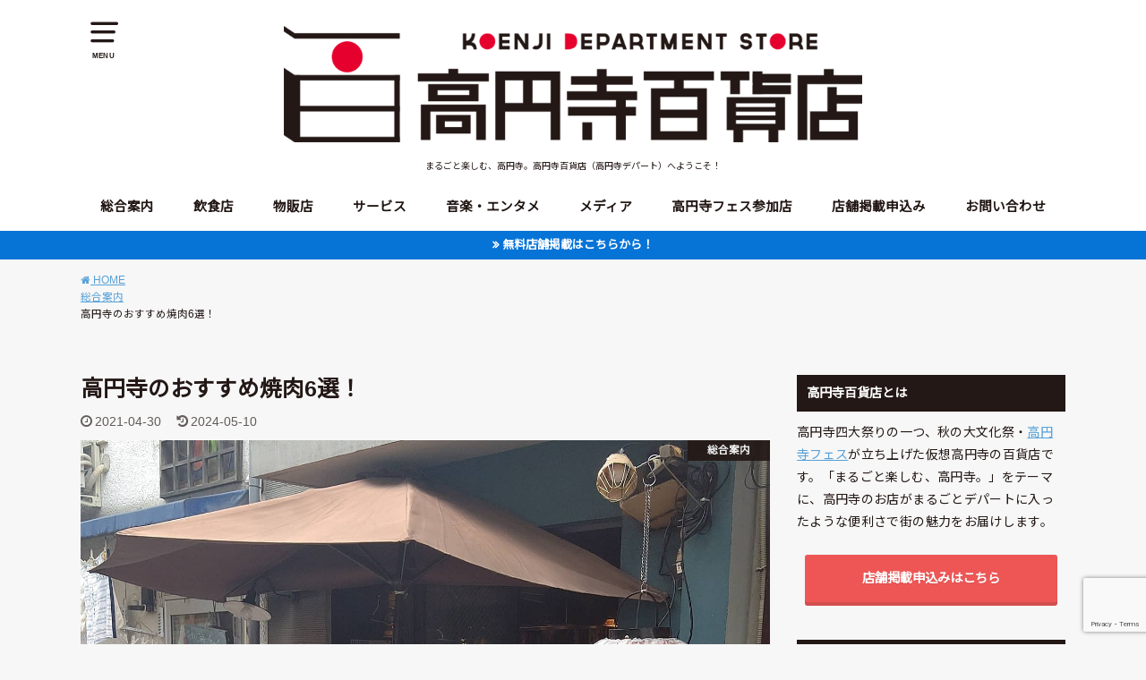

--- FILE ---
content_type: text/html; charset=UTF-8
request_url: https://koenji-depart.com/2021/04/30/koenji-yakiniku/
body_size: 105979
content:
<!doctype html> <!--[if lt IE 7]><html dir="ltr" lang="ja" prefix="og: https://ogp.me/ns#" class="no-js lt-ie9 lt-ie8 lt-ie7"><![endif]--> <!--[if (IE 7)&!(IEMobile)]><html dir="ltr" lang="ja" prefix="og: https://ogp.me/ns#" class="no-js lt-ie9 lt-ie8"><![endif]--> <!--[if (IE 8)&!(IEMobile)]><html dir="ltr" lang="ja" prefix="og: https://ogp.me/ns#" class="no-js lt-ie9"><![endif]--> <!--[if gt IE 8]><!--><html dir="ltr" lang="ja" prefix="og: https://ogp.me/ns#" class="no-js"><!--<![endif]--><head><meta charset="utf-8"><meta http-equiv="X-UA-Compatible" content="IE=edge"><meta name="HandheldFriendly" content="True"><meta name="MobileOptimized" content="320"><meta name="viewport" content="width=device-width, initial-scale=1"/><link rel="pingback" href="https://koenji-depart.com/wp/xmlrpc.php"> <!--[if lt IE 9]> <script src="//html5shiv.googlecode.com/svn/trunk/html5.js"></script> <script src="//css3-mediaqueries-js.googlecode.com/svn/trunk/css3-mediaqueries.js"></script> <![endif]--><link media="all" href="https://koenji-depart.com/wp/wp-content/cache/autoptimize/css/autoptimize_755b9f0735f52f346a08216060e1c4d2.css" rel="stylesheet"><link media="screen" href="https://koenji-depart.com/wp/wp-content/cache/autoptimize/css/autoptimize_00df71b5809d374b00ce03791ac8fac1.css" rel="stylesheet"><title>高円寺のおすすめ焼肉6選！ - 高円寺百貨店</title><meta name="description" content="今日はとにかく焼肉を食べたい！ という気分の日がありますよね。 JR高円寺駅、東京メトロ丸ノ内線 新高円寺・東" /><meta name="robots" content="max-image-preview:large" /><meta name="author" content="koenji-depart"/><link rel="canonical" href="https://koenji-depart.com/2021/04/30/koenji-yakiniku/" /><meta name="generator" content="All in One SEO (AIOSEO) 4.9.3" /><meta property="og:locale" content="ja_JP" /><meta property="og:site_name" content="高円寺百貨店 - まるごと楽しむ、高円寺。高円寺百貨店（高円寺デパート）へようこそ！" /><meta property="og:type" content="article" /><meta property="og:title" content="高円寺のおすすめ焼肉6選！ - 高円寺百貨店" /><meta property="og:description" content="今日はとにかく焼肉を食べたい！ という気分の日がありますよね。 JR高円寺駅、東京メトロ丸ノ内線 新高円寺・東" /><meta property="og:url" content="https://koenji-depart.com/2021/04/30/koenji-yakiniku/" /><meta property="article:published_time" content="2021-04-30T06:18:53+00:00" /><meta property="article:modified_time" content="2024-05-10T02:44:54+00:00" /><meta name="twitter:card" content="summary_large_image" /><meta name="twitter:title" content="高円寺のおすすめ焼肉6選！ - 高円寺百貨店" /><meta name="twitter:description" content="今日はとにかく焼肉を食べたい！ という気分の日がありますよね。 JR高円寺駅、東京メトロ丸ノ内線 新高円寺・東" /> <script type="application/ld+json" class="aioseo-schema">{"@context":"https:\/\/schema.org","@graph":[{"@type":"BlogPosting","@id":"https:\/\/koenji-depart.com\/2021\/04\/30\/koenji-yakiniku\/#blogposting","name":"\u9ad8\u5186\u5bfa\u306e\u304a\u3059\u3059\u3081\u713c\u80896\u9078\uff01 - \u9ad8\u5186\u5bfa\u767e\u8ca8\u5e97","headline":"\u9ad8\u5186\u5bfa\u306e\u304a\u3059\u3059\u3081\u713c\u80896\u9078\uff01","author":{"@id":"https:\/\/koenji-depart.com\/author\/koenji-depart\/#author"},"publisher":{"@id":"https:\/\/koenji-depart.com\/#organization"},"image":{"@type":"ImageObject","url":"https:\/\/koenji-depart.com\/wp\/wp-content\/uploads\/2020\/04\/nokke-3.jpg","width":1440,"height":1440},"datePublished":"2021-04-30T15:18:53+09:00","dateModified":"2024-05-10T11:44:54+09:00","inLanguage":"ja","mainEntityOfPage":{"@id":"https:\/\/koenji-depart.com\/2021\/04\/30\/koenji-yakiniku\/#webpage"},"isPartOf":{"@id":"https:\/\/koenji-depart.com\/2021\/04\/30\/koenji-yakiniku\/#webpage"},"articleSection":"\u7dcf\u5408\u6848\u5185, \u98f2\u98df\u5e97\uff08\u30c6\u30a4\u30af\u30a2\u30a6\u30c8\uff09, \u713c\u8089"},{"@type":"BreadcrumbList","@id":"https:\/\/koenji-depart.com\/2021\/04\/30\/koenji-yakiniku\/#breadcrumblist","itemListElement":[{"@type":"ListItem","@id":"https:\/\/koenji-depart.com#listItem","position":1,"name":"Home","item":"https:\/\/koenji-depart.com","nextItem":{"@type":"ListItem","@id":"https:\/\/koenji-depart.com\/category\/information\/#listItem","name":"\u7dcf\u5408\u6848\u5185"}},{"@type":"ListItem","@id":"https:\/\/koenji-depart.com\/category\/information\/#listItem","position":2,"name":"\u7dcf\u5408\u6848\u5185","item":"https:\/\/koenji-depart.com\/category\/information\/","nextItem":{"@type":"ListItem","@id":"https:\/\/koenji-depart.com\/2021\/04\/30\/koenji-yakiniku\/#listItem","name":"\u9ad8\u5186\u5bfa\u306e\u304a\u3059\u3059\u3081\u713c\u80896\u9078\uff01"},"previousItem":{"@type":"ListItem","@id":"https:\/\/koenji-depart.com#listItem","name":"Home"}},{"@type":"ListItem","@id":"https:\/\/koenji-depart.com\/2021\/04\/30\/koenji-yakiniku\/#listItem","position":3,"name":"\u9ad8\u5186\u5bfa\u306e\u304a\u3059\u3059\u3081\u713c\u80896\u9078\uff01","previousItem":{"@type":"ListItem","@id":"https:\/\/koenji-depart.com\/category\/information\/#listItem","name":"\u7dcf\u5408\u6848\u5185"}}]},{"@type":"Organization","@id":"https:\/\/koenji-depart.com\/#organization","name":"\u9ad8\u5186\u5bfa\u767e\u8ca8\u5e97","description":"\u307e\u308b\u3054\u3068\u697d\u3057\u3080\u3001\u9ad8\u5186\u5bfa\u3002\u9ad8\u5186\u5bfa\u767e\u8ca8\u5e97\uff08\u9ad8\u5186\u5bfa\u30c7\u30d1\u30fc\u30c8\uff09\u3078\u3088\u3046\u3053\u305d\uff01","url":"https:\/\/koenji-depart.com\/"},{"@type":"Person","@id":"https:\/\/koenji-depart.com\/author\/koenji-depart\/#author","url":"https:\/\/koenji-depart.com\/author\/koenji-depart\/","name":"koenji-depart","image":{"@type":"ImageObject","@id":"https:\/\/koenji-depart.com\/2021\/04\/30\/koenji-yakiniku\/#authorImage","url":"https:\/\/secure.gravatar.com\/avatar\/eb336526e4d32aef4955ea6d759f4c59?s=96&d=mm&r=g","width":96,"height":96,"caption":"koenji-depart"}},{"@type":"WebPage","@id":"https:\/\/koenji-depart.com\/2021\/04\/30\/koenji-yakiniku\/#webpage","url":"https:\/\/koenji-depart.com\/2021\/04\/30\/koenji-yakiniku\/","name":"\u9ad8\u5186\u5bfa\u306e\u304a\u3059\u3059\u3081\u713c\u80896\u9078\uff01 - \u9ad8\u5186\u5bfa\u767e\u8ca8\u5e97","description":"\u4eca\u65e5\u306f\u3068\u306b\u304b\u304f\u713c\u8089\u3092\u98df\u3079\u305f\u3044\uff01 \u3068\u3044\u3046\u6c17\u5206\u306e\u65e5\u304c\u3042\u308a\u307e\u3059\u3088\u306d\u3002 JR\u9ad8\u5186\u5bfa\u99c5\u3001\u6771\u4eac\u30e1\u30c8\u30ed\u4e38\u30ce\u5185\u7dda \u65b0\u9ad8\u5186\u5bfa\u30fb\u6771","inLanguage":"ja","isPartOf":{"@id":"https:\/\/koenji-depart.com\/#website"},"breadcrumb":{"@id":"https:\/\/koenji-depart.com\/2021\/04\/30\/koenji-yakiniku\/#breadcrumblist"},"author":{"@id":"https:\/\/koenji-depart.com\/author\/koenji-depart\/#author"},"creator":{"@id":"https:\/\/koenji-depart.com\/author\/koenji-depart\/#author"},"image":{"@type":"ImageObject","url":"https:\/\/koenji-depart.com\/wp\/wp-content\/uploads\/2020\/04\/nokke-3.jpg","@id":"https:\/\/koenji-depart.com\/2021\/04\/30\/koenji-yakiniku\/#mainImage","width":1440,"height":1440},"primaryImageOfPage":{"@id":"https:\/\/koenji-depart.com\/2021\/04\/30\/koenji-yakiniku\/#mainImage"},"datePublished":"2021-04-30T15:18:53+09:00","dateModified":"2024-05-10T11:44:54+09:00"},{"@type":"WebSite","@id":"https:\/\/koenji-depart.com\/#website","url":"https:\/\/koenji-depart.com\/","name":"\u9ad8\u5186\u5bfa\u767e\u8ca8\u5e97","description":"\u307e\u308b\u3054\u3068\u697d\u3057\u3080\u3001\u9ad8\u5186\u5bfa\u3002\u9ad8\u5186\u5bfa\u767e\u8ca8\u5e97\uff08\u9ad8\u5186\u5bfa\u30c7\u30d1\u30fc\u30c8\uff09\u3078\u3088\u3046\u3053\u305d\uff01","inLanguage":"ja","publisher":{"@id":"https:\/\/koenji-depart.com\/#organization"}}]}</script>    <script type="text/javascript" id="google_gtagjs-js-consent-mode-data-layer">window.dataLayer = window.dataLayer || [];function gtag(){dataLayer.push(arguments);}
gtag('consent', 'default', {"ad_personalization":"denied","ad_storage":"denied","ad_user_data":"denied","analytics_storage":"denied","functionality_storage":"denied","security_storage":"denied","personalization_storage":"denied","region":["AT","BE","BG","CH","CY","CZ","DE","DK","EE","ES","FI","FR","GB","GR","HR","HU","IE","IS","IT","LI","LT","LU","LV","MT","NL","NO","PL","PT","RO","SE","SI","SK"],"wait_for_update":500});
window._googlesitekitConsentCategoryMap = {"statistics":["analytics_storage"],"marketing":["ad_storage","ad_user_data","ad_personalization"],"functional":["functionality_storage","security_storage"],"preferences":["personalization_storage"]};
window._googlesitekitConsents = {"ad_personalization":"denied","ad_storage":"denied","ad_user_data":"denied","analytics_storage":"denied","functionality_storage":"denied","security_storage":"denied","personalization_storage":"denied","region":["AT","BE","BG","CH","CY","CZ","DE","DK","EE","ES","FI","FR","GB","GR","HR","HU","IE","IS","IT","LI","LT","LU","LV","MT","NL","NO","PL","PT","RO","SE","SI","SK"],"wait_for_update":500};</script> <link rel='dns-prefetch' href='//www.googletagmanager.com' /><link rel='dns-prefetch' href='//fonts.googleapis.com' /><link href='https://sp-ao.shortpixel.ai' rel='preconnect' /><link rel="alternate" type="application/rss+xml" title="高円寺百貨店 &raquo; フィード" href="https://koenji-depart.com/feed/" /><link rel="alternate" type="application/rss+xml" title="高円寺百貨店 &raquo; コメントフィード" href="https://koenji-depart.com/comments/feed/" /> <script type="text/javascript">window._wpemojiSettings = {"baseUrl":"https:\/\/s.w.org\/images\/core\/emoji\/15.0.3\/72x72\/","ext":".png","svgUrl":"https:\/\/s.w.org\/images\/core\/emoji\/15.0.3\/svg\/","svgExt":".svg","source":{"concatemoji":"https:\/\/koenji-depart.com\/wp\/wp-includes\/js\/wp-emoji-release.min.js?ver=6.7.4"}};
/*! This file is auto-generated */
!function(i,n){var o,s,e;function c(e){try{var t={supportTests:e,timestamp:(new Date).valueOf()};sessionStorage.setItem(o,JSON.stringify(t))}catch(e){}}function p(e,t,n){e.clearRect(0,0,e.canvas.width,e.canvas.height),e.fillText(t,0,0);var t=new Uint32Array(e.getImageData(0,0,e.canvas.width,e.canvas.height).data),r=(e.clearRect(0,0,e.canvas.width,e.canvas.height),e.fillText(n,0,0),new Uint32Array(e.getImageData(0,0,e.canvas.width,e.canvas.height).data));return t.every(function(e,t){return e===r[t]})}function u(e,t,n){switch(t){case"flag":return n(e,"\ud83c\udff3\ufe0f\u200d\u26a7\ufe0f","\ud83c\udff3\ufe0f\u200b\u26a7\ufe0f")?!1:!n(e,"\ud83c\uddfa\ud83c\uddf3","\ud83c\uddfa\u200b\ud83c\uddf3")&&!n(e,"\ud83c\udff4\udb40\udc67\udb40\udc62\udb40\udc65\udb40\udc6e\udb40\udc67\udb40\udc7f","\ud83c\udff4\u200b\udb40\udc67\u200b\udb40\udc62\u200b\udb40\udc65\u200b\udb40\udc6e\u200b\udb40\udc67\u200b\udb40\udc7f");case"emoji":return!n(e,"\ud83d\udc26\u200d\u2b1b","\ud83d\udc26\u200b\u2b1b")}return!1}function f(e,t,n){var r="undefined"!=typeof WorkerGlobalScope&&self instanceof WorkerGlobalScope?new OffscreenCanvas(300,150):i.createElement("canvas"),a=r.getContext("2d",{willReadFrequently:!0}),o=(a.textBaseline="top",a.font="600 32px Arial",{});return e.forEach(function(e){o[e]=t(a,e,n)}),o}function t(e){var t=i.createElement("script");t.src=e,t.defer=!0,i.head.appendChild(t)}"undefined"!=typeof Promise&&(o="wpEmojiSettingsSupports",s=["flag","emoji"],n.supports={everything:!0,everythingExceptFlag:!0},e=new Promise(function(e){i.addEventListener("DOMContentLoaded",e,{once:!0})}),new Promise(function(t){var n=function(){try{var e=JSON.parse(sessionStorage.getItem(o));if("object"==typeof e&&"number"==typeof e.timestamp&&(new Date).valueOf()<e.timestamp+604800&&"object"==typeof e.supportTests)return e.supportTests}catch(e){}return null}();if(!n){if("undefined"!=typeof Worker&&"undefined"!=typeof OffscreenCanvas&&"undefined"!=typeof URL&&URL.createObjectURL&&"undefined"!=typeof Blob)try{var e="postMessage("+f.toString()+"("+[JSON.stringify(s),u.toString(),p.toString()].join(",")+"));",r=new Blob([e],{type:"text/javascript"}),a=new Worker(URL.createObjectURL(r),{name:"wpTestEmojiSupports"});return void(a.onmessage=function(e){c(n=e.data),a.terminate(),t(n)})}catch(e){}c(n=f(s,u,p))}t(n)}).then(function(e){for(var t in e)n.supports[t]=e[t],n.supports.everything=n.supports.everything&&n.supports[t],"flag"!==t&&(n.supports.everythingExceptFlag=n.supports.everythingExceptFlag&&n.supports[t]);n.supports.everythingExceptFlag=n.supports.everythingExceptFlag&&!n.supports.flag,n.DOMReady=!1,n.readyCallback=function(){n.DOMReady=!0}}).then(function(){return e}).then(function(){var e;n.supports.everything||(n.readyCallback(),(e=n.source||{}).concatemoji?t(e.concatemoji):e.wpemoji&&e.twemoji&&(t(e.twemoji),t(e.wpemoji)))}))}((window,document),window._wpemojiSettings);</script> <!--noptimize--><script id="koenj-ready">
			window.advanced_ads_ready=function(e,a){a=a||"complete";var d=function(e){return"interactive"===a?"loading"!==e:"complete"===e};d(document.readyState)?e():document.addEventListener("readystatechange",(function(a){d(a.target.readyState)&&e()}),{once:"interactive"===a})},window.advanced_ads_ready_queue=window.advanced_ads_ready_queue||[];		</script>
		<!--/noptimize--><link rel='stylesheet' id='gf_Notojp-css' href='https://fonts.googleapis.com/css?family=Noto+Sans+JP&#038;display=swap' type='text/css' media='all' /> <script type="text/javascript" src="https://koenji-depart.com/wp/wp-includes/js/jquery/jquery.min.js?ver=3.7.1" id="jquery-core-js"></script> 
 <script type="text/javascript" src="https://www.googletagmanager.com/gtag/js?id=G-7V83ZKLF4H" id="google_gtagjs-js" async></script> <script type="text/javascript" id="google_gtagjs-js-after">window.dataLayer = window.dataLayer || [];function gtag(){dataLayer.push(arguments);}
gtag("set","linker",{"domains":["koenji-depart.com"]});
gtag("js", new Date());
gtag("set", "developer_id.dZTNiMT", true);
gtag("config", "G-7V83ZKLF4H", {"googlesitekit_post_type":"post"});</script> <link rel="https://api.w.org/" href="https://koenji-depart.com/wp-json/" /><link rel="alternate" title="JSON" type="application/json" href="https://koenji-depart.com/wp-json/wp/v2/posts/4215" /><link rel="EditURI" type="application/rsd+xml" title="RSD" href="https://koenji-depart.com/wp/xmlrpc.php?rsd" /><meta name="generator" content="WordPress 6.7.4" /><link rel='shortlink' href='https://koenji-depart.com/?p=4215' /><link rel="alternate" title="oEmbed (JSON)" type="application/json+oembed" href="https://koenji-depart.com/wp-json/oembed/1.0/embed?url=https%3A%2F%2Fkoenji-depart.com%2F2021%2F04%2F30%2Fkoenji-yakiniku%2F" /><link rel="alternate" title="oEmbed (XML)" type="text/xml+oembed" href="https://koenji-depart.com/wp-json/oembed/1.0/embed?url=https%3A%2F%2Fkoenji-depart.com%2F2021%2F04%2F30%2Fkoenji-yakiniku%2F&#038;format=xml" /><meta name="generator" content="Site Kit by Google 1.170.0" /><meta property="og:title" content="高円寺のおすすめ焼肉6選！" /><meta property="og:description" content="今日はとにかく焼肉を食べたい！ という気分の日がありますよね。 JR高円寺駅、東京メトロ丸ノ内線 新高円寺・東高円寺周辺のおすすめの焼肉屋さんを紹介します。 高円寺周辺には、一人でも入りやすいお店、家" /><meta property="og:type" content="article" /><meta property="og:url" content="https://koenji-depart.com/2021/04/30/koenji-yakiniku/" /><meta property="og:image" content="https://koenji-depart.com/wp/wp-content/uploads/2020/04/nokke-3.jpg" /><meta property="og:site_name" content="高円寺百貨店" /><meta name="twitter:card" content="summary_large_image" /><meta name="twitter:site" content="@koenji_depart" /><meta property="fb:app_id" content="2615863552067838" /><meta property="og:locale" content="ja_JP" />  <script>(function(w,d,s,l,i){w[l]=w[l]||[];w[l].push({'gtm.start':
new Date().getTime(),event:'gtm.js'});var f=d.getElementsByTagName(s)[0],
j=d.createElement(s),dl=l!='dataLayer'?'&l='+l:'';j.async=true;j.src=
'https://www.googletagmanager.com/gtm.js?id='+i+dl;f.parentNode.insertBefore(j,f);
})(window,document,'script','dataLayer','GTM-529MHJG');</script>  <script data-ad-client="ca-pub-2538405840098082" async src="https://pagead2.googlesyndication.com/pagead/js/adsbygoogle.js"></script> <meta name="google-adsense-platform-account" content="ca-host-pub-2644536267352236"><meta name="google-adsense-platform-domain" content="sitekit.withgoogle.com"><link rel="icon" href="https://sp-ao.shortpixel.ai/client/to_webp,q_glossy,ret_img,w_32,h_32/https://koenji-depart.com/wp/wp-content/uploads/2020/04/cropped-hyakkaten-icon-512x512-1-32x32.png" sizes="32x32" /><link rel="icon" href="https://sp-ao.shortpixel.ai/client/to_webp,q_glossy,ret_img,w_192,h_192/https://koenji-depart.com/wp/wp-content/uploads/2020/04/cropped-hyakkaten-icon-512x512-1-192x192.png" sizes="192x192" /><link rel="apple-touch-icon" href="https://sp-ao.shortpixel.ai/client/to_webp,q_glossy,ret_img,w_180,h_180/https://koenji-depart.com/wp/wp-content/uploads/2020/04/cropped-hyakkaten-icon-512x512-1-180x180.png" /><meta name="msapplication-TileImage" content="https://koenji-depart.com/wp/wp-content/uploads/2020/04/cropped-hyakkaten-icon-512x512-1-270x270.png" /></head><body class="post-template-default single single-post postid-4215 single-format-standard custom-background ja pd_normal h_default date_on catlabelon pannavi_on aa-prefix-koenj-"><div id="container" class=" date_on pd_normal catlabelon"><header id="header" class="header animated fadeIn"><div id="inner-header" class="wrap cf"> <a href="#spnavi" data-remodal-target="spnavi" class="nav_btn"><span class="text">MENU</span></a><div class="remodal" data-remodal-id="spnavi" data-remodal-options="hashTracking:false"> <button data-remodal-action="close" class="remodal-close"><span class="text gf">CLOSE</span></button><div id="nav_menu-2" class="widget widget_nav_menu"><div class="menu-%e3%83%98%e3%83%83%e3%83%80%e3%83%bc%e3%83%8a%e3%83%93%e3%82%b2%e3%83%bc%e3%82%b7%e3%83%a7%e3%83%b3-container"><ul id="menu-%e3%83%98%e3%83%83%e3%83%80%e3%83%bc%e3%83%8a%e3%83%93%e3%82%b2%e3%83%bc%e3%82%b7%e3%83%a7%e3%83%b3" class="menu"><li id="menu-item-1005" class="menu-item menu-item-type-taxonomy menu-item-object-category current-post-ancestor current-menu-parent current-post-parent menu-item-1005"><a href="https://koenji-depart.com/category/information/">総合案内</a></li><li id="menu-item-91" class="menu-item menu-item-type-taxonomy menu-item-object-category current-post-ancestor current-menu-parent current-post-parent menu-item-91"><a href="https://koenji-depart.com/category/restaurants/">飲食店</a></li><li id="menu-item-90" class="menu-item menu-item-type-taxonomy menu-item-object-category menu-item-90"><a href="https://koenji-depart.com/category/stores/">物販店</a></li><li id="menu-item-197" class="menu-item menu-item-type-taxonomy menu-item-object-category menu-item-197"><a href="https://koenji-depart.com/category/service/">サービス</a></li><li id="menu-item-198" class="menu-item menu-item-type-taxonomy menu-item-object-category menu-item-198"><a href="https://koenji-depart.com/category/entertainment/">音楽・エンタメ</a></li><li id="menu-item-3559" class="menu-item menu-item-type-post_type menu-item-object-page menu-item-3559"><a href="https://koenji-depart.com/media/">メディア</a></li><li id="menu-item-2472" class="menu-item menu-item-type-custom menu-item-object-custom menu-item-has-children menu-item-2472"><a href="https://koenji-depart.com/tag/koenjifes2024/">高円寺フェス参加店</a><ul class="sub-menu"><li id="menu-item-2777" class="menu-item menu-item-type-custom menu-item-object-custom menu-item-2777"><a href="https://koenji-depart.com/tag/koenjifes2025/">高円寺フェス参加店</a></li></ul></li><li id="menu-item-116" class="menu-item menu-item-type-post_type menu-item-object-page menu-item-116"><a href="https://koenji-depart.com/shop-entry/">店舗掲載申込み</a></li><li id="menu-item-102" class="menu-item menu-item-type-post_type menu-item-object-page menu-item-102"><a href="https://koenji-depart.com/contact/">お問い合わせ</a></li></ul></div></div><button data-remodal-action="close" class="remodal-close"><span class="text gf">CLOSE</span></button></div><div id="logo" class="fs_ll "><p class="h1 img"><a href="https://koenji-depart.com"><img decoding="async" src="https://sp-ao.shortpixel.ai/client/to_webp,q_glossy,ret_img/https://koenji-depart.com/wp/wp-content/uploads/2020/04/hyakkaten-head-yokologo900.png" alt="高円寺百貨店"></a></p><p class="site_description">まるごと楽しむ、高円寺。高円寺百貨店（高円寺デパート）へようこそ！</p></div><div id="g_nav" class="g_nav-sp animated anidelayS fadeIn"><nav class="menu-sp cf"><ul id="menu-%e3%83%98%e3%83%83%e3%83%80%e3%83%bc%e3%83%8a%e3%83%93%e3%82%b2%e3%83%bc%e3%82%b7%e3%83%a7%e3%83%b3-1" class="nav top-nav cf"><li class="menu-item menu-item-type-taxonomy menu-item-object-category current-post-ancestor current-menu-parent current-post-parent menu-item-1005"><a href="https://koenji-depart.com/category/information/">総合案内</a></li><li class="menu-item menu-item-type-taxonomy menu-item-object-category current-post-ancestor current-menu-parent current-post-parent menu-item-91"><a href="https://koenji-depart.com/category/restaurants/">飲食店</a></li><li class="menu-item menu-item-type-taxonomy menu-item-object-category menu-item-90"><a href="https://koenji-depart.com/category/stores/">物販店</a></li><li class="menu-item menu-item-type-taxonomy menu-item-object-category menu-item-197"><a href="https://koenji-depart.com/category/service/">サービス</a></li><li class="menu-item menu-item-type-taxonomy menu-item-object-category menu-item-198"><a href="https://koenji-depart.com/category/entertainment/">音楽・エンタメ</a></li><li class="menu-item menu-item-type-post_type menu-item-object-page menu-item-3559"><a href="https://koenji-depart.com/media/">メディア</a></li><li class="menu-item menu-item-type-custom menu-item-object-custom menu-item-has-children menu-item-2472"><a href="https://koenji-depart.com/tag/koenjifes2024/">高円寺フェス参加店</a><ul class="sub-menu"><li class="menu-item menu-item-type-custom menu-item-object-custom menu-item-2777"><a href="https://koenji-depart.com/tag/koenjifes2025/">高円寺フェス参加店</a></li></ul></li><li class="menu-item menu-item-type-post_type menu-item-object-page menu-item-116"><a href="https://koenji-depart.com/shop-entry/">店舗掲載申込み</a></li><li class="menu-item menu-item-type-post_type menu-item-object-page menu-item-102"><a href="https://koenji-depart.com/contact/">お問い合わせ</a></li></ul></nav></div></div></header><div class="header-info"><a target="_blank" style="background-color: #0673d7;" href="https://koenji-depart.com/shop-entry/">無料店舗掲載はこちらから！</a></div><div id="breadcrumb" class="breadcrumb inner wrap animated fadeIn cf"><ul><li itemscope itemtype="//data-vocabulary.org/Breadcrumb"><a href="https://koenji-depart.com/" itemprop="url"><i class="fa fa-home"></i><span itemprop="title"> HOME</span></a></li><li itemscope itemtype="//data-vocabulary.org/Breadcrumb"><a href="https://koenji-depart.com/category/information/" itemprop="url"><span itemprop="title">総合案内</span></a></li><li class="bc_posttitle">高円寺のおすすめ焼肉6選！</li></ul></div><div id="content"><div id="inner-content" class="wrap cf"><div class="main-wrap"><main id="main" class="animated anidelayS fadeIn" role="main"><article id="post-4215" class="post-4215 post type-post status-publish format-standard has-post-thumbnail hentry category-information category-restaurants tag-yakiniku ja article cf" role="article"><header class="article-header entry-header"><div class="inner"><h1 class="entry-title single-title" itemprop="headline" rel="bookmark">高円寺のおすすめ焼肉6選！</h1><div class="byline entry-meta vcard cf"> <time class="date gf entry-date updated">2021-04-30</time> <time class="date gf entry-date undo updated" datetime="2024-05-10">2024-05-10</time></div><figure class="eyecatch"> <img width="1440" height="1440" src="https://sp-ao.shortpixel.ai/client/to_webp,q_glossy,ret_img,w_1440,h_1440/https://koenji-depart.com/wp/wp-content/uploads/2020/04/nokke-3.jpg" class="attachment-post-thumbnail size-post-thumbnail wp-post-image" alt="" decoding="async" fetchpriority="high" srcset="https://sp-ao.shortpixel.ai/client/to_webp,q_glossy,ret_img,w_1440/https://koenji-depart.com/wp/wp-content/uploads/2020/04/nokke-3.jpg 1440w, https://sp-ao.shortpixel.ai/client/to_webp,q_glossy,ret_img,w_300/https://koenji-depart.com/wp/wp-content/uploads/2020/04/nokke-3-300x300.jpg 300w, https://sp-ao.shortpixel.ai/client/to_webp,q_glossy,ret_img,w_1024/https://koenji-depart.com/wp/wp-content/uploads/2020/04/nokke-3-1024x1024.jpg 1024w, https://sp-ao.shortpixel.ai/client/to_webp,q_glossy,ret_img,w_150/https://koenji-depart.com/wp/wp-content/uploads/2020/04/nokke-3-150x150.jpg 150w, https://sp-ao.shortpixel.ai/client/to_webp,q_glossy,ret_img,w_768/https://koenji-depart.com/wp/wp-content/uploads/2020/04/nokke-3-768x768.jpg 768w" sizes="(max-width: 1440px) 100vw, 1440px" /> <span class="cat-name cat-id-2">総合案内</span></figure></div></header><div class="share short"><div class="sns"><ul class="cf"><li class="twitter"> <a target="blank" href="http://twitter.com/intent/tweet?url=https%3A%2F%2Fkoenji-depart.com%2F2021%2F04%2F30%2Fkoenji-yakiniku%2F&text=%E9%AB%98%E5%86%86%E5%AF%BA%E3%81%AE%E3%81%8A%E3%81%99%E3%81%99%E3%82%81%E7%84%BC%E8%82%896%E9%81%B8%EF%BC%81 %23%E9%AB%98%E5%86%86%E5%AF%BA%E7%99%BE%E8%B2%A8%E5%BA%97&tw_p=tweetbutton" onclick="window.open(this.href, 'tweetwindow', 'width=550, height=450,personalbar=0,toolbar=0,scrollbars=1,resizable=1'); return false;"><span class="text">ツイート</span><span class="count"></span></a></li><li class="facebook"> <a href="http://www.facebook.com/sharer.php?src=bm&u=https%3A%2F%2Fkoenji-depart.com%2F2021%2F04%2F30%2Fkoenji-yakiniku%2F&t=%E9%AB%98%E5%86%86%E5%AF%BA%E3%81%AE%E3%81%8A%E3%81%99%E3%81%99%E3%82%81%E7%84%BC%E8%82%896%E9%81%B8%EF%BC%81" onclick="javascript:window.open(this.href, '', 'menubar=no,toolbar=no,resizable=yes,scrollbars=yes,height=300,width=600');return false;"><span class="text">シェア</span><span class="count"></span></a></li><li class="hatebu"> <a href="http://b.hatena.ne.jp/add?mode=confirm&url=https://koenji-depart.com/2021/04/30/koenji-yakiniku/&title=%E9%AB%98%E5%86%86%E5%AF%BA%E3%81%AE%E3%81%8A%E3%81%99%E3%81%99%E3%82%81%E7%84%BC%E8%82%896%E9%81%B8%EF%BC%81" onclick="window.open(this.href, 'HBwindow', 'width=600, height=400, menubar=no, toolbar=no, scrollbars=yes'); return false;" target="_blank"><span class="text">はてブ</span><span class="count"></span></a></li><li class="line"> <a href="//line.me/R/msg/text/?%E9%AB%98%E5%86%86%E5%AF%BA%E3%81%AE%E3%81%8A%E3%81%99%E3%81%99%E3%82%81%E7%84%BC%E8%82%896%E9%81%B8%EF%BC%81%0Ahttps%3A%2F%2Fkoenji-depart.com%2F2021%2F04%2F30%2Fkoenji-yakiniku%2F" target="_blank"><span class="text">送る</span></a></li><li class="pocket"> <a href="http://getpocket.com/edit?url=https://koenji-depart.com/2021/04/30/koenji-yakiniku/&title=高円寺のおすすめ焼肉6選！" onclick="window.open(this.href, 'FBwindow', 'width=550, height=350, menubar=no, toolbar=no, scrollbars=yes'); return false;"><span class="text">Pocket</span><span class="count"></span></a></li></ul></div></div><section class="entry-content cf"><p>今日はとにかく焼肉を食べたい！ という気分の日がありますよね。<br /> JR高円寺駅、東京メトロ丸ノ内線 新高円寺・東高円寺周辺のおすすめの焼肉屋さんを紹介します。<br /> 高円寺周辺には、一人でも入りやすいお店、家族でもゆったりと楽しめるお店、ホルモンにこだわりのあるお店など様々なスタイルの焼肉屋があります。<br /> テイクアウトやデリバリーに対応したお店もありますので、ぜひお店選びの参考にしてください！</p><div id="toc_container" class="no_bullets"><p class="toc_title">contents</p><ul class="toc_list"><li><a href="#JR"><span class="toc_number toc_depth_1">1</span> JR高円寺駅周辺の焼肉</a><ul><li><a href="#i"><span class="toc_number toc_depth_2">1.1</span> 高円寺純情商店街の焼肉</a><ul><li><a href="#i-2"><span class="toc_number toc_depth_3">1.1.1</span> 焼肉ライク 高円寺店</a></li><li><a href="#i-3"><span class="toc_number toc_depth_3">1.1.2</span> 焼肉　ぎゅうばか</a></li></ul></li><li><a href="#i-4"><span class="toc_number toc_depth_2">1.2</span> 高円寺中通の焼肉</a><ul><li><a href="#i-5"><span class="toc_number toc_depth_3">1.2.1</span> オホーツク北見焼肉のっけ</a></li></ul></li><li><a href="#i-6"><span class="toc_number toc_depth_2">1.3</span> その他の高円寺北エリアの焼肉</a><ul><li><a href="#i-7"><span class="toc_number toc_depth_3">1.3.1</span> 炭火焼肉ホルモン三四郎高円寺店</a></li></ul></li><li><a href="#i-8"><span class="toc_number toc_depth_2">1.4</span> その他の高円寺南エリアの焼肉</a><ul><li><a href="#i-9"><span class="toc_number toc_depth_3">1.4.1</span> 塩ホルモン獅子丸</a></li></ul></li></ul></li><li><a href="#i-10"><span class="toc_number toc_depth_1">2</span> 東京メトロ丸ノ内線・新高円寺駅周辺の焼肉</a><ul><li><a href="#i-11"><span class="toc_number toc_depth_2">2.1</span> 炭火焼肉せんなり</a></li></ul></li><li><a href="#i-12"><span class="toc_number toc_depth_1">3</span> 東京メトロ丸ノ内線・東高円寺駅周辺の焼肉</a><ul><li><a href="#i-13"><span class="toc_number toc_depth_2">3.1</span> 0秒レモンサワー® 仙台ホルモン焼肉酒場 ときわ亭 東高円寺店</a></li></ul></li><li><a href="#i-14"><span class="toc_number toc_depth_1">4</span> 高円寺のおすすめ焼肉まとめ</a></li><li><a href="#i-15"><span class="toc_number toc_depth_1">5</span> 高円寺の飲食店の無料掲載はこちらから</a></li></ul></div><h2><span id="JR">JR高円寺駅周辺の焼肉</span></h2><h3><span id="i">高円寺純情商店街の焼肉</span></h3><h4><span id="i-2">焼肉ライク 高円寺店</span></h4> <a href="https://koenji-depart.com/wp/wp-content/uploads/2020/09/yakiniku-like-3.jpg"><img decoding="async" src="https://sp-ao.shortpixel.ai/client/to_webp,q_glossy,ret_img,w_800,h_533/https://koenji-depart.com/wp/wp-content/uploads/2020/09/yakiniku-like-3-1024x682.jpg" alt="" width="800" height="533" class="aligncenter size-large wp-image-2616" srcset="https://sp-ao.shortpixel.ai/client/to_webp,q_glossy,ret_img,w_1024/https://koenji-depart.com/wp/wp-content/uploads/2020/09/yakiniku-like-3-1024x682.jpg 1024w, https://sp-ao.shortpixel.ai/client/to_webp,q_glossy,ret_img,w_300/https://koenji-depart.com/wp/wp-content/uploads/2020/09/yakiniku-like-3-300x200.jpg 300w, https://sp-ao.shortpixel.ai/client/to_webp,q_glossy,ret_img,w_768/https://koenji-depart.com/wp/wp-content/uploads/2020/09/yakiniku-like-3-768x512.jpg 768w, https://sp-ao.shortpixel.ai/client/to_webp,q_glossy,ret_img,w_1536/https://koenji-depart.com/wp/wp-content/uploads/2020/09/yakiniku-like-3-1536x1024.jpg 1536w, https://sp-ao.shortpixel.ai/client/to_webp,q_glossy,ret_img,w_1664/https://koenji-depart.com/wp/wp-content/uploads/2020/09/yakiniku-like-3.jpg 1664w" sizes="(max-width: 800px) 100vw, 800px" /></a><blockquote><p>「焼肉のファストフード店」をコンセプトに1人1台の無煙ロースターを導入し自分のペースで焼き肉が楽しめるお店です。<br /> 女性1人でも店に入りやすいこと、提供が3分以内なので時間に余裕がなくても行けることなど、まったく新しい焼肉の楽しみ方を提供しております。</p></blockquote><div class="voice cf l icon_red"><figure class="icon"><img decoding="async" src="https://sp-ao.shortpixel.ai/client/to_webp,q_glossy,ret_img,w_150,h_150/https://koenji-depart.com/wp/wp-content/uploads/2020/04/cropped-hyakkaten-icon-512x512-1-300x300.png" width="150" height="150"><figcaption class="name">高円寺百貨店</figcaption></figure><div class="voicecomment">高円寺駅北口の純情商店街入って左側の人気店です。一人焼肉に特化した入りやすさ、提供スピードなどの使い勝手にこだわったお店です</div></div><div class="btn-wrap aligncenter big rich_pink"><a href="https://koenji-depart.com/shop_info/yakiniku-like/">焼肉ライク 高円寺店の店舗情報を見る</a></div><h4><span id="i-3">焼肉　ぎゅうばか</span></h4> <a href="https://koenji-depart.com/wp/wp-content/uploads/2020/04/gyubaka-1.jpg"><img loading="lazy" decoding="async" src="https://sp-ao.shortpixel.ai/client/to_webp,q_glossy,ret_img,w_800,h_390/https://koenji-depart.com/wp/wp-content/uploads/2020/04/gyubaka-1-1024x499.jpg" alt="" width="800" height="390" class="aligncenter size-large wp-image-572" srcset="https://sp-ao.shortpixel.ai/client/to_webp,q_glossy,ret_img,w_1024/https://koenji-depart.com/wp/wp-content/uploads/2020/04/gyubaka-1-1024x499.jpg 1024w, https://sp-ao.shortpixel.ai/client/to_webp,q_glossy,ret_img,w_300/https://koenji-depart.com/wp/wp-content/uploads/2020/04/gyubaka-1-300x146.jpg 300w, https://sp-ao.shortpixel.ai/client/to_webp,q_glossy,ret_img,w_768/https://koenji-depart.com/wp/wp-content/uploads/2020/04/gyubaka-1-768x374.jpg 768w, https://sp-ao.shortpixel.ai/client/to_webp,q_glossy,ret_img,w_1062/https://koenji-depart.com/wp/wp-content/uploads/2020/04/gyubaka-1.jpg 1062w" sizes="auto, (max-width: 800px) 100vw, 800px" /></a><blockquote><p>◎生ビール100円！◎<br /> ◎ぎゅうばかカルビ半額！！◎<br /> でおなじみ<br /> 高円寺駅北口から1分！<br /> 【炭火焼肉　ぎゅうばか】です。<br /> (吉野家さんの2階です)<br /> ボリューム満点お値打ちお肉から、満足度高い国産肉まで充実した品揃でお待ちしております。<br /> 店内は区切られた席で換気もよく、他のお客様を気にせずお楽しみいただけます。<br /> ぎゅうばかへ、どうぞ、どうぞ。</p></blockquote><div class="voice cf l icon_red"><figure class="icon"><img decoding="async" src="https://sp-ao.shortpixel.ai/client/to_webp,q_glossy,ret_img,w_150,h_150/https://koenji-depart.com/wp/wp-content/uploads/2020/04/cropped-hyakkaten-icon-512x512-1-300x300.png" width="150" height="150"><figcaption class="name">高円寺百貨店</figcaption></figure><div class="voicecomment">高円寺駅北口の右手に見える吉野家の上にある焼肉屋さん。お店で使う品質の高いお肉のテイクアウトも可能です</div></div><div class="btn-wrap aligncenter big rich_pink"><a href="https://koenji-depart.com/shop_info/yakiniku-gyubaka/">焼肉　ぎゅうばかの店舗情報を見る</a></div><h3><span id="i-4">高円寺中通の焼肉</span></h3><h4><span id="i-5">オホーツク北見焼肉のっけ</span></h4> <a href="https://koenji-depart.com/wp/wp-content/uploads/2020/04/nokke-3.jpg"><img loading="lazy" decoding="async" src="https://sp-ao.shortpixel.ai/client/to_webp,q_glossy,ret_img,w_800,h_800/https://koenji-depart.com/wp/wp-content/uploads/2020/04/nokke-3-1024x1024.jpg" alt="" width="800" height="800" class="aligncenter size-large wp-image-351" srcset="https://sp-ao.shortpixel.ai/client/to_webp,q_glossy,ret_img,w_1024/https://koenji-depart.com/wp/wp-content/uploads/2020/04/nokke-3-1024x1024.jpg 1024w, https://sp-ao.shortpixel.ai/client/to_webp,q_glossy,ret_img,w_300/https://koenji-depart.com/wp/wp-content/uploads/2020/04/nokke-3-300x300.jpg 300w, https://sp-ao.shortpixel.ai/client/to_webp,q_glossy,ret_img,w_150/https://koenji-depart.com/wp/wp-content/uploads/2020/04/nokke-3-150x150.jpg 150w, https://sp-ao.shortpixel.ai/client/to_webp,q_glossy,ret_img,w_768/https://koenji-depart.com/wp/wp-content/uploads/2020/04/nokke-3-768x768.jpg 768w, https://sp-ao.shortpixel.ai/client/to_webp,q_glossy,ret_img,w_1440/https://koenji-depart.com/wp/wp-content/uploads/2020/04/nokke-3.jpg 1440w" sizes="auto, (max-width: 800px) 100vw, 800px" /></a><blockquote><p>東京初上陸！<br /> 炭火の七輪と、秘伝の生ダレで味わう、オホーツク北見焼肉専門店です。<br /> 地元北見で楽しまれているスタイル素材をそのまま高円寺で味わえるお店。それが【オホーツク北見焼肉のっけ】です。<br /> １階はカウンター8席、2階は畳敷きのお座敷(8名様程度)もご利用いただけます！<br /> 焼肉以外にも名物目丼！北の豚汁！おつまみ等も、御座います！</p></blockquote><div class="voice cf l icon_red"><figure class="icon"><img decoding="async" src="https://sp-ao.shortpixel.ai/client/to_webp,q_glossy,ret_img,w_150,h_150/https://koenji-depart.com/wp/wp-content/uploads/2020/04/cropped-hyakkaten-icon-512x512-1-300x300.png" width="150" height="150"><figcaption class="name">高円寺百貨店</figcaption></figure><div class="voicecomment">中通の「餃子の王将」角を高架側に入った路地の小さなお店ですが、七輪で香ばしく焼き上げる肉の味は格別！ 昼間は「ひるのっけ」として竹岡式ラーメン専門で営業中です</div></div><div class="btn-wrap aligncenter big rich_pink"><a href="https://koenji-depart.com/shop_info/nokke/">オホーツク北見焼肉のっけの店舗情報を見る</a></div><h3><span id="i-6">その他の高円寺北エリアの焼肉</span></h3><h4><span id="i-7">炭火焼肉ホルモン三四郎高円寺店</span></h4> <a href="https://koenji-depart.com/wp/wp-content/uploads/2020/04/sanshiro-1.jpeg"><img loading="lazy" decoding="async" src="https://sp-ao.shortpixel.ai/client/to_webp,q_glossy,ret_img,w_1337,h_2043/https://koenji-depart.com/wp/wp-content/uploads/2020/04/sanshiro-1.jpeg" alt="" width="1337" height="2043" class="aligncenter size-full wp-image-784" srcset="https://sp-ao.shortpixel.ai/client/to_webp,q_glossy,ret_img,w_1337/https://koenji-depart.com/wp/wp-content/uploads/2020/04/sanshiro-1.jpeg 1337w, https://sp-ao.shortpixel.ai/client/to_webp,q_glossy,ret_img,w_196/https://koenji-depart.com/wp/wp-content/uploads/2020/04/sanshiro-1-196x300.jpeg 196w, https://sp-ao.shortpixel.ai/client/to_webp,q_glossy,ret_img,w_670/https://koenji-depart.com/wp/wp-content/uploads/2020/04/sanshiro-1-670x1024.jpeg 670w, https://sp-ao.shortpixel.ai/client/to_webp,q_glossy,ret_img,w_768/https://koenji-depart.com/wp/wp-content/uploads/2020/04/sanshiro-1-768x1174.jpeg 768w, https://sp-ao.shortpixel.ai/client/to_webp,q_glossy,ret_img,w_1005/https://koenji-depart.com/wp/wp-content/uploads/2020/04/sanshiro-1-1005x1536.jpeg 1005w" sizes="auto, (max-width: 1337px) 100vw, 1337px" /></a><blockquote><p>日本一鹿児島和牛と<br /> 毎朝仕入れる鮮もつ専門焼肉店</p></blockquote><div class="voice cf l icon_red"><figure class="icon"><img decoding="async" src="https://sp-ao.shortpixel.ai/client/to_webp,q_glossy,ret_img,w_150,h_150/https://koenji-depart.com/wp/wp-content/uploads/2020/04/cropped-hyakkaten-icon-512x512-1-300x300.png" width="150" height="150"><figcaption class="name">高円寺百貨店</figcaption></figure><div class="voicecomment">旧店名:福べこ</div></div><div class="btn-wrap aligncenter big rich_pink"><a href="https://koenji-depart.com/shop_info/sanshiro/?preview_id=783&#038;preview_nonce=089801186b&#038;_thumbnail_id=784&#038;preview=true/">炭火焼肉ホルモン三四郎高円寺店の店舗情報を見る</a></div><h3><span id="i-8">その他の高円寺南エリアの焼肉</span></h3><h4><span id="i-9">塩ホルモン獅子丸</span></h4> <a href="https://koenji-depart.com/wp/wp-content/uploads/2020/04/shishimaru-2.jpg"><img loading="lazy" decoding="async" src="https://sp-ao.shortpixel.ai/client/to_webp,q_glossy,ret_img,w_800,h_800/https://koenji-depart.com/wp/wp-content/uploads/2020/04/shishimaru-2-1024x1024.jpg" alt="" width="800" height="800" class="aligncenter size-large wp-image-887" srcset="https://sp-ao.shortpixel.ai/client/to_webp,q_glossy,ret_img,w_1024/https://koenji-depart.com/wp/wp-content/uploads/2020/04/shishimaru-2-1024x1024.jpg 1024w, https://sp-ao.shortpixel.ai/client/to_webp,q_glossy,ret_img,w_300/https://koenji-depart.com/wp/wp-content/uploads/2020/04/shishimaru-2-300x300.jpg 300w, https://sp-ao.shortpixel.ai/client/to_webp,q_glossy,ret_img,w_150/https://koenji-depart.com/wp/wp-content/uploads/2020/04/shishimaru-2-150x150.jpg 150w, https://sp-ao.shortpixel.ai/client/to_webp,q_glossy,ret_img,w_768/https://koenji-depart.com/wp/wp-content/uploads/2020/04/shishimaru-2-768x768.jpg 768w, https://sp-ao.shortpixel.ai/client/to_webp,q_glossy,ret_img,w_1536/https://koenji-depart.com/wp/wp-content/uploads/2020/04/shishimaru-2-1536x1536.jpg 1536w, https://sp-ao.shortpixel.ai/client/to_webp,q_glossy,ret_img,w_2048/https://koenji-depart.com/wp/wp-content/uploads/2020/04/shishimaru-2.jpg 2048w" sizes="auto, (max-width: 800px) 100vw, 800px" /></a><blockquote><p>塩で食べていただく、塩ホルモン『獅子丸』。<br /> 新鮮なホルモンと、いろいろな焼酎で楽しいひと時を。</p></blockquote><div class="voice cf l icon_red"><figure class="icon"><img decoding="async" src="https://sp-ao.shortpixel.ai/client/to_webp,q_glossy,ret_img,w_150,h_150/https://koenji-depart.com/wp/wp-content/uploads/2020/04/cropped-hyakkaten-icon-512x512-1-300x300.png" width="150" height="150"><figcaption class="name">高円寺百貨店</figcaption></figure><div class="voicecomment">高円寺駅南口のPAL商店街と高南通りの間、勝浦式タンタンメン「じもん」さんの斜め向かいあたりのお店です。肉質の良さが評判、おしゃれで清潔感があり接客も丁寧なお店です</div></div><div class="btn-wrap aligncenter big rich_pink"><a href="https://koenji-depart.com/shop_info/shishimaru/">塩ホルモン獅子丸の店舗情報を見る</a></div><h2><span id="i-10">東京メトロ丸ノ内線・新高円寺駅周辺の焼肉</span></h2><h3><span id="i-11">炭火焼肉せんなり</span></h3> <a href="https://koenji-depart.com/wp/wp-content/uploads/2020/05/sennari-3.jpeg"><img loading="lazy" decoding="async" src="https://sp-ao.shortpixel.ai/client/to_webp,q_glossy,ret_img,w_768,h_1024/https://koenji-depart.com/wp/wp-content/uploads/2020/05/sennari-3-768x1024.jpeg" alt="" width="768" height="1024" class="aligncenter size-large wp-image-1552" srcset="https://sp-ao.shortpixel.ai/client/to_webp,q_glossy,ret_img,w_768/https://koenji-depart.com/wp/wp-content/uploads/2020/05/sennari-3-768x1024.jpeg 768w, https://sp-ao.shortpixel.ai/client/to_webp,q_glossy,ret_img,w_225/https://koenji-depart.com/wp/wp-content/uploads/2020/05/sennari-3-225x300.jpeg 225w, https://sp-ao.shortpixel.ai/client/to_webp,q_glossy,ret_img,w_900/https://koenji-depart.com/wp/wp-content/uploads/2020/05/sennari-3.jpeg 900w" sizes="auto, (max-width: 768px) 100vw, 768px" /></a><blockquote>[新高円寺駅徒歩1分] 創業12年の地元から信頼されている焼肉及び韓国家庭料理店<br /> 全国キムチグランプリで優勝した白菜キムチをはじめ、ザブトンやフィレステーキなどの上質肉を七輪炭火で味わえる焼肉店！<br /> コムタンスープや海鮮チヂミなどの韓国家庭料理も多数揃えております。皆様が最高の焼肉をお召し上がりして頂けるようスタッフ一同心よりお待ちしております！</p></blockquote><div class="voice cf l icon_red"><figure class="icon"><img decoding="async" src="https://sp-ao.shortpixel.ai/client/to_webp,q_glossy,ret_img,w_150,h_150/https://koenji-depart.com/wp/wp-content/uploads/2020/04/cropped-hyakkaten-icon-512x512-1-300x300.png" width="150" height="150"><figcaption class="name">高円寺百貨店</figcaption></figure><div class="voicecomment">焼肉だけでなく、キムチやチヂミなど韓国料理も美味しくコストパフォーマンスが高いと評判のお店です</div></div><div class="btn-wrap aligncenter big rich_pink"><a href="https://koenji-depart.com/shop_info/sennari/">炭火焼肉せんなりの店舗情報を見る</a></div><h2><span id="i-12">東京メトロ丸ノ内線・東高円寺駅周辺の焼肉</span></h2><h3><span id="i-13">0秒レモンサワー® 仙台ホルモン焼肉酒場 ときわ亭 東高円寺店</span></h3> <a href="https://koenji-depart.com/wp/wp-content/uploads/2021/01/fa4737ac96f067222b4bfb9b15fd1aa5-2.jpg"><img loading="lazy" decoding="async" src="https://sp-ao.shortpixel.ai/client/to_webp,q_glossy,ret_img,w_800,h_464/https://koenji-depart.com/wp/wp-content/uploads/2021/01/fa4737ac96f067222b4bfb9b15fd1aa5-2-1024x594.jpg" alt="" width="800" height="464" class="aligncenter size-large wp-image-3694" srcset="https://sp-ao.shortpixel.ai/client/to_webp,q_glossy,ret_img,w_1024/https://koenji-depart.com/wp/wp-content/uploads/2021/01/fa4737ac96f067222b4bfb9b15fd1aa5-2-1024x594.jpg 1024w, https://sp-ao.shortpixel.ai/client/to_webp,q_glossy,ret_img,w_300/https://koenji-depart.com/wp/wp-content/uploads/2021/01/fa4737ac96f067222b4bfb9b15fd1aa5-2-300x174.jpg 300w, https://sp-ao.shortpixel.ai/client/to_webp,q_glossy,ret_img,w_768/https://koenji-depart.com/wp/wp-content/uploads/2021/01/fa4737ac96f067222b4bfb9b15fd1aa5-2-768x446.jpg 768w, https://sp-ao.shortpixel.ai/client/to_webp,q_glossy,ret_img,w_1536/https://koenji-depart.com/wp/wp-content/uploads/2021/01/fa4737ac96f067222b4bfb9b15fd1aa5-2-1536x892.jpg 1536w, https://sp-ao.shortpixel.ai/client/to_webp,q_glossy,ret_img,w_1914/https://koenji-depart.com/wp/wp-content/uploads/2021/01/fa4737ac96f067222b4bfb9b15fd1aa5-2.jpg 1914w" sizes="auto, (max-width: 800px) 100vw, 800px" /></a><blockquote><p>仙台のホルモン焼きは仙台味噌を使った特製タレに漬け込んだホルモンを、仙台醤油で食べる独自のスタイルが特長です。『ときわ亭』では創業以来提供している、秘伝の塩だれに漬け込んだ「塩ホルモン」が地元の方々に愛され、新しい仙台ホルモンの文化を今も作り続けています。さらに、素材も地元産にこだわり東北産豚の新鮮なホルモンを使用。焼いてもやわらかくモチモチ感のある噛みごたえに仕上げています。</p></blockquote><div class="voice cf l icon_red"><figure class="icon"><img decoding="async" src="https://sp-ao.shortpixel.ai/client/to_webp,q_glossy,ret_img,w_150,h_150/https://koenji-depart.com/wp/wp-content/uploads/2020/04/cropped-hyakkaten-icon-512x512-1-300x300.png" width="150" height="150"><figcaption class="name">高円寺百貨店</figcaption></figure><div class="voicecomment">東高円寺駅すぐ！ 塩ホルモンと各テーブルに設置されたサーバーから注ぐ「0秒レモンサワー」飲み放題の二枚看板のお店です</div></div><div class="btn-wrap aligncenter big rich_pink"><a href="https://koenji-depart.com/shop_info/tokiwatei_higashikoenji/">ときわ亭 東高円寺店の店舗情報を見る</a></div><h2><span id="i-14">高円寺のおすすめ焼肉まとめ</span></h2><p>いかがでしたか？<br /> 高円寺百貨店の掲載店舗から高円寺・新高円寺・東高円寺の焼肉屋さんをまとめてみました。<br /> 気になるお店、行ってみたいお店が見つかれば幸いです！</p><div class="related_article cf typesimple"><a href="https://koenji-depart.com/2021/04/28/koenji-curry/" class="related_article__link"><figure class="eyecatch thum"><img loading="lazy" decoding="async" width="486" height="290" src="https://sp-ao.shortpixel.ai/client/to_webp,q_glossy,ret_img,w_486,h_290/https://koenji-depart.com/wp/wp-content/uploads/2020/04/curry-shokudo-1-486x290.jpeg" class="attachment-home-thum size-home-thum wp-post-image" alt="" /></figure><div class="meta inbox"><p class="ttl" data-labeltext="関連記事">高円寺のおすすめカレー10選！</p><time class="time__date date gf undo">2024-04-09</time></div></a></div><div class="related_article cf typesimple"><a href="https://koenji-depart.com/2023/02/06/koenji-south-cafe/" class="related_article__link"><figure class="eyecatch thum"><img loading="lazy" decoding="async" width="486" height="290" src="https://sp-ao.shortpixel.ai/client/to_webp,q_glossy,ret_img,w_486,h_290/https://koenji-depart.com/wp/wp-content/uploads/2020/06/nagatsuki-486x290.jpeg" class="attachment-home-thum size-home-thum wp-post-image" alt="" /></figure><div class="meta inbox"><p class="ttl" data-labeltext="関連記事">高円寺南口と東高円寺のおすすめカフェ17選！</p><time class="time__date date gf undo">2024-05-09</time></div></a></div><div class="related_article cf typesimple"><a href="https://koenji-depart.com/2023/02/06/koenji-north-cafe/" class="related_article__link"><figure class="eyecatch thum"><img loading="lazy" decoding="async" width="486" height="290" src="https://sp-ao.shortpixel.ai/client/to_webp,q_glossy,ret_img,w_486,h_290/https://koenji-depart.com/wp/wp-content/uploads/2020/05/lip-1-486x290.jpg" class="attachment-home-thum size-home-thum wp-post-image" alt="" /></figure><div class="meta inbox"><p class="ttl" data-labeltext="関連記事">高円寺北口のおすすめカフェ19選！</p><time class="time__date date gf undo">2024-04-22</time></div></a></div><div class="related_article cf typesimple"><a href="https://koenji-depart.com/2021/04/21/koenji-italian/" class="related_article__link"><figure class="eyecatch thum"><img loading="lazy" decoding="async" width="486" height="290" src="https://sp-ao.shortpixel.ai/client/to_webp,q_glossy,ret_img,w_486,h_290/https://koenji-depart.com/wp/wp-content/uploads/2020/04/il-doge-2-486x290.jpeg" class="attachment-home-thum size-home-thum wp-post-image" alt="" /></figure><div class="meta inbox"><p class="ttl" data-labeltext="関連記事">高円寺のおすすめイタリアン9選！</p><time class="time__date date gf">2021-04-21</time></div></a></div><div class="related_article cf typesimple"><a href="https://koenji-depart.com/2023/02/06/koenji-vintage-clothing/" class="related_article__link"><figure class="eyecatch thum"><img loading="lazy" decoding="async" width="486" height="290" src="https://sp-ao.shortpixel.ai/client/to_webp,q_glossy,ret_img,w_486,h_290/https://koenji-depart.com/wp/wp-content/uploads/2020/09/i-nou-2-486x290.jpeg" class="attachment-home-thum size-home-thum wp-post-image" alt="" /></figure><div class="meta inbox"><p class="ttl" data-labeltext="関連記事">古着の街・高円寺のおすすめ古着屋36選！（メンズ＆レディース、通販対応）</p><time class="time__date date gf undo">2024-04-09</time></div></a></div><h2><span id="i-15">高円寺の飲食店の無料掲載はこちらから</span></h2><div class="related_article cf typesimple"><a href="https://koenji-depart.com/shop-entry/" class="related_article__link"><figure class="eyecatch thum"><img loading="lazy" decoding="async" width="486" height="290" src="https://sp-ao.shortpixel.ai/client/to_webp,q_glossy,ret_img,w_486,h_290/https://koenji-depart.com/wp/wp-content/uploads/2020/07/hyakkaten-1200x900-logo-002-486x290.png" class="attachment-home-thum size-home-thum wp-post-image" alt="" /></figure><div class="meta inbox"><p class="ttl" data-labeltext="関連記事">店舗掲載申込み</p></div></a></div><div class="koenj-" id="koenj-4150520609"><div class="koenj-adlabel">広告</div><script async src="https://pagead2.googlesyndication.com/pagead/js/adsbygoogle.js?client=ca-pub-2538405840098082" crossorigin="anonymous"></script><ins class="adsbygoogle" style="display:block;" data-ad-client="ca-pub-2538405840098082" 
data-ad-slot="7718813892" 
data-ad-format="auto"></ins> <script>(adsbygoogle = window.adsbygoogle || []).push({});</script> </div></section><footer class="article-footer"><div class="footer-cat-tag"><ul class="post-categories"><li><a href="https://koenji-depart.com/category/information/" rel="category tag">総合案内</a></li><li><a href="https://koenji-depart.com/category/restaurants/" rel="category tag">飲食店（テイクアウト）</a></li></ul><p class="tags"><a href="https://koenji-depart.com/tag/yakiniku/" rel="tag">焼肉</a></p></div><div class="sharewrap wow animated fadeIn" data-wow-delay="0.5s"><h3>この情報をシェアして応援！</h3><div class="share short"><div class="sns"><ul class="cf"><li class="twitter"> <a target="blank" href="http://twitter.com/intent/tweet?url=https%3A%2F%2Fkoenji-depart.com%2F2021%2F04%2F30%2Fkoenji-yakiniku%2F&text=%E9%AB%98%E5%86%86%E5%AF%BA%E3%81%AE%E3%81%8A%E3%81%99%E3%81%99%E3%82%81%E7%84%BC%E8%82%896%E9%81%B8%EF%BC%81 %23%E9%AB%98%E5%86%86%E5%AF%BA%E7%99%BE%E8%B2%A8%E5%BA%97&tw_p=tweetbutton" onclick="window.open(this.href, 'tweetwindow', 'width=550, height=450,personalbar=0,toolbar=0,scrollbars=1,resizable=1'); return false;"><span class="text">ツイート</span><span class="count"></span></a></li><li class="facebook"> <a href="http://www.facebook.com/sharer.php?src=bm&u=https%3A%2F%2Fkoenji-depart.com%2F2021%2F04%2F30%2Fkoenji-yakiniku%2F&t=%E9%AB%98%E5%86%86%E5%AF%BA%E3%81%AE%E3%81%8A%E3%81%99%E3%81%99%E3%82%81%E7%84%BC%E8%82%896%E9%81%B8%EF%BC%81" onclick="javascript:window.open(this.href, '', 'menubar=no,toolbar=no,resizable=yes,scrollbars=yes,height=300,width=600');return false;"><span class="text">シェア</span><span class="count"></span></a></li><li class="hatebu"> <a href="http://b.hatena.ne.jp/add?mode=confirm&url=https://koenji-depart.com/2021/04/30/koenji-yakiniku/&title=%E9%AB%98%E5%86%86%E5%AF%BA%E3%81%AE%E3%81%8A%E3%81%99%E3%81%99%E3%82%81%E7%84%BC%E8%82%896%E9%81%B8%EF%BC%81" onclick="window.open(this.href, 'HBwindow', 'width=600, height=400, menubar=no, toolbar=no, scrollbars=yes'); return false;" target="_blank"><span class="text">はてブ</span><span class="count"></span></a></li><li class="line"> <a href="//line.me/R/msg/text/?%E9%AB%98%E5%86%86%E5%AF%BA%E3%81%AE%E3%81%8A%E3%81%99%E3%81%99%E3%82%81%E7%84%BC%E8%82%896%E9%81%B8%EF%BC%81%0Ahttps%3A%2F%2Fkoenji-depart.com%2F2021%2F04%2F30%2Fkoenji-yakiniku%2F" target="_blank"><span class="text">送る</span></a></li><li class="pocket"> <a href="http://getpocket.com/edit?url=https://koenji-depart.com/2021/04/30/koenji-yakiniku/&title=高円寺のおすすめ焼肉6選！" onclick="window.open(this.href, 'FBwindow', 'width=550, height=350, menubar=no, toolbar=no, scrollbars=yes'); return false;"><span class="text">Pocket</span><span class="count"></span></a></li></ul></div></div></div><div class="related-box cf"><div class="inbox"><h2 class="related-h h_ttl"><span class="gf">RECOMMEND</span></h2><p class="related-none-h txt_c">関連記事は見つかりませんでした。</p></div></div></footer></article></main></div><div class="side-wrap"><div id="sidebar" class="sidebar cf animated fadeIn" role="complementary"><div id="text-3" class="widget widget_text"><h4 class="widgettitle"><span>高円寺百貨店とは</span></h4><div class="textwidget"><p>高円寺四大祭りの一つ、秋の大文化祭・<a href="https://koenjifes.jp/" rel="noopener" target="_blank">高円寺フェス</a>が立ち上げた仮想高円寺の百貨店です。「まるごと楽しむ、高円寺。」をテーマに、高円寺のお店がまるごとデパートに入ったような便利さで街の魅力をお届けします。<br /><div class="btn-wrap aligncenter rich_pink big"><a href="https://koenji-depart.com/shop-entry/">店舗掲載申込みはこちら</a></div></p></div></div><div id="media_image-14" class="widget widget_media_image"><h4 class="widgettitle"><span>高円寺百貨店MAP</span></h4><a href="https://koenji-depart.com/wp/wp-content/uploads/2023/07/koenji-depart-map.pdf"><img width="300" height="169" src="https://sp-ao.shortpixel.ai/client/to_webp,q_glossy,ret_img,w_300,h_169/https://koenji-depart.com/wp/wp-content/uploads/2021/04/hyakkatenMAP-1200x677-min-300x169.png" class="image wp-image-4057  attachment-medium size-medium" alt="" style="max-width: 100%; height: auto;" decoding="async" loading="lazy" srcset="https://sp-ao.shortpixel.ai/client/to_webp,q_glossy,ret_img,w_300/https://koenji-depart.com/wp/wp-content/uploads/2021/04/hyakkatenMAP-1200x677-min-300x169.png 300w, https://sp-ao.shortpixel.ai/client/to_webp,q_glossy,ret_img,w_1024/https://koenji-depart.com/wp/wp-content/uploads/2021/04/hyakkatenMAP-1200x677-min-1024x578.png 1024w, https://sp-ao.shortpixel.ai/client/to_webp,q_glossy,ret_img,w_768/https://koenji-depart.com/wp/wp-content/uploads/2021/04/hyakkatenMAP-1200x677-min-768x433.png 768w, https://sp-ao.shortpixel.ai/client/to_webp,q_glossy,ret_img,w_1200/https://koenji-depart.com/wp/wp-content/uploads/2021/04/hyakkatenMAP-1200x677-min.png 1200w" sizes="auto, (max-width: 300px) 100vw, 300px" /></a></div><div id="media_image-25" class="widget widget_media_image"><h4 class="widgettitle"><span>チケット販売中！</span></h4><a href="https://awaodori-sesion.com/2026/"><img width="300" height="150" src="https://sp-ao.shortpixel.ai/client/to_webp,q_glossy,ret_img,w_300,h_150/https://koenji-depart.com/wp/wp-content/uploads/2025/11/2026-0131-awa-sesion-header_2400x1200-300x150.jpg" class="image wp-image-14934  attachment-medium size-medium" alt="" style="max-width: 100%; height: auto;" decoding="async" loading="lazy" srcset="https://sp-ao.shortpixel.ai/client/to_webp,q_glossy,ret_img,w_300/https://koenji-depart.com/wp/wp-content/uploads/2025/11/2026-0131-awa-sesion-header_2400x1200-300x150.jpg 300w, https://sp-ao.shortpixel.ai/client/to_webp,q_glossy,ret_img,w_1024/https://koenji-depart.com/wp/wp-content/uploads/2025/11/2026-0131-awa-sesion-header_2400x1200-1024x512.jpg 1024w, https://sp-ao.shortpixel.ai/client/to_webp,q_glossy,ret_img,w_768/https://koenji-depart.com/wp/wp-content/uploads/2025/11/2026-0131-awa-sesion-header_2400x1200-768x384.jpg 768w, https://sp-ao.shortpixel.ai/client/to_webp,q_glossy,ret_img,w_1536/https://koenji-depart.com/wp/wp-content/uploads/2025/11/2026-0131-awa-sesion-header_2400x1200-1536x768.jpg 1536w, https://sp-ao.shortpixel.ai/client/to_webp,q_glossy,ret_img,w_2048/https://koenji-depart.com/wp/wp-content/uploads/2025/11/2026-0131-awa-sesion-header_2400x1200-2048x1024.jpg 2048w" sizes="auto, (max-width: 300px) 100vw, 300px" /></a></div><div id="media_image-24" class="widget widget_media_image"><a href="https://www.chuosen-rr.com/"><img width="1014" height="115" src="https://sp-ao.shortpixel.ai/client/to_webp,q_glossy,ret_img,w_1014,h_115/https://koenji-depart.com/wp/wp-content/uploads/2024/10/koenji-catchcopy.png" class="image wp-image-9019  attachment-full size-full" alt="" style="max-width: 100%; height: auto;" decoding="async" loading="lazy" srcset="https://sp-ao.shortpixel.ai/client/to_webp,q_glossy,ret_img,w_1014/https://koenji-depart.com/wp/wp-content/uploads/2024/10/koenji-catchcopy.png 1014w, https://sp-ao.shortpixel.ai/client/to_webp,q_glossy,ret_img,w_300/https://koenji-depart.com/wp/wp-content/uploads/2024/10/koenji-catchcopy-300x34.png 300w, https://sp-ao.shortpixel.ai/client/to_webp,q_glossy,ret_img,w_768/https://koenji-depart.com/wp/wp-content/uploads/2024/10/koenji-catchcopy-768x87.png 768w" sizes="auto, (max-width: 1014px) 100vw, 1014px" /></a></div><div id="media_image-22" class="widget widget_media_image"><h4 class="widgettitle"><span>高円寺に泊まるなら</span></h4><a href="https://koenji-junjo-hotel.com/"><img width="800" height="600" src="https://sp-ao.shortpixel.ai/client/to_webp,q_glossy,ret_img,w_800,h_600/https://koenji-depart.com/wp/wp-content/uploads/2024/05/kjh-banner-1024x768.jpg" class="image wp-image-8784  attachment-large size-large" alt="" style="max-width: 100%; height: auto;" decoding="async" loading="lazy" srcset="https://sp-ao.shortpixel.ai/client/to_webp,q_glossy,ret_img,w_1024/https://koenji-depart.com/wp/wp-content/uploads/2024/05/kjh-banner-1024x768.jpg 1024w, https://sp-ao.shortpixel.ai/client/to_webp,q_glossy,ret_img,w_300/https://koenji-depart.com/wp/wp-content/uploads/2024/05/kjh-banner-300x225.jpg 300w, https://sp-ao.shortpixel.ai/client/to_webp,q_glossy,ret_img,w_768/https://koenji-depart.com/wp/wp-content/uploads/2024/05/kjh-banner-768x576.jpg 768w, https://sp-ao.shortpixel.ai/client/to_webp,q_glossy,ret_img,w_1200/https://koenji-depart.com/wp/wp-content/uploads/2024/05/kjh-banner.jpg 1200w" sizes="auto, (max-width: 800px) 100vw, 800px" /></a></div><div id="custom-post-type-categories-3" class="widget widget_categories"><h4 class="widgettitle"><span>フロアガイド</span></h4><ul><li class="cat-item cat-item-2"><a href="https://koenji-depart.com/category/information/">総合案内 <span class="countpost">55</span></a></li><li class="cat-item cat-item-6"><a href="https://koenji-depart.com/category/restaurants/">飲食店（テイクアウト） <span class="countpost">218</span></a></li><li class="cat-item cat-item-7"><a href="https://koenji-depart.com/category/stores/">物販店（通販） <span class="countpost">135</span></a></li><li class="cat-item cat-item-18"><a href="https://koenji-depart.com/category/service/">サービス（通販・配信等） <span class="countpost">52</span></a></li><li class="cat-item cat-item-19"><a href="https://koenji-depart.com/category/entertainment/">音楽・エンタメ（通販・配信等） <span class="countpost">26</span></a></li></ul></div><div id="tag_cloud-2" class="widget widget_tag_cloud"><h4 class="widgettitle"><span>ジャンルから探す</span></h4><div class="tagcloud"><a href="https://koenji-depart.com/tag/pickup/" class="tag-cloud-link tag-link-15 tag-link-position-1" style="font-size: 11.581395348837pt;" aria-label="pickup (6個の項目)">pickup<span class="tag-link-count"> (6)</span></a> <a href="https://koenji-depart.com/tag/apparel/" class="tag-cloud-link tag-link-25 tag-link-position-2" style="font-size: 16.986046511628pt;" aria-label="アパレル (47個の項目)">アパレル<span class="tag-link-count"> (47)</span></a> <a href="https://koenji-depart.com/tag/izakaya/" class="tag-cloud-link tag-link-16 tag-link-position-3" style="font-size: 17.832558139535pt;" aria-label="居酒屋 (64個の項目)">居酒屋<span class="tag-link-count"> (64)</span></a> <a href="https://koenji-depart.com/tag/italian/" class="tag-cloud-link tag-link-47 tag-link-position-4" style="font-size: 14.251162790698pt;" aria-label="イタリアン (17個の項目)">イタリアン<span class="tag-link-count"> (17)</span></a> <a href="https://koenji-depart.com/tag/event/" class="tag-cloud-link tag-link-20 tag-link-position-5" style="font-size: 11.581395348837pt;" aria-label="イベント (6個の項目)">イベント<span class="tag-link-count"> (6)</span></a> <a href="https://koenji-depart.com/tag/ethnic-foods/" class="tag-cloud-link tag-link-48 tag-link-position-6" style="font-size: 13.53488372093pt;" aria-label="エスニック (13個の項目)">エスニック<span class="tag-link-count"> (13)</span></a> <a href="https://koenji-depart.com/tag/rental-space/" class="tag-cloud-link tag-link-30 tag-link-position-7" style="font-size: 14.055813953488pt;" aria-label="貸しスペース (16個の項目)">貸しスペース<span class="tag-link-count"> (16)</span></a> <a href="https://koenji-depart.com/tag/cafe/" class="tag-cloud-link tag-link-29 tag-link-position-8" style="font-size: 17.897674418605pt;" aria-label="カフェ (65個の項目)">カフェ<span class="tag-link-count"> (65)</span></a> <a href="https://koenji-depart.com/tag/karaoke/" class="tag-cloud-link tag-link-65 tag-link-position-9" style="font-size: 11.125581395349pt;" aria-label="カラオケ (5個の項目)">カラオケ<span class="tag-link-count"> (5)</span></a> <a href="https://koenji-depart.com/tag/curry/" class="tag-cloud-link tag-link-49 tag-link-position-10" style="font-size: 15.227906976744pt;" aria-label="カレー (25個の項目)">カレー<span class="tag-link-count"> (25)</span></a> <a href="https://koenji-depart.com/tag/fried-skewers/" class="tag-cloud-link tag-link-53 tag-link-position-11" style="font-size: 9.1720930232558pt;" aria-label="串揚げ (2個の項目)">串揚げ<span class="tag-link-count"> (2)</span></a> <a href="https://koenji-depart.com/tag/theater/" class="tag-cloud-link tag-link-37 tag-link-position-12" style="font-size: 9.1720930232558pt;" aria-label="劇場 (2個の項目)">劇場<span class="tag-link-count"> (2)</span></a> <a href="https://koenji-depart.com/tag/guesthouse/" class="tag-cloud-link tag-link-22 tag-link-position-13" style="font-size: 9.1720930232558pt;" aria-label="ゲストハウス (2個の項目)">ゲストハウス<span class="tag-link-count"> (2)</span></a> <a href="https://koenji-depart.com/tag/general-goods/" class="tag-cloud-link tag-link-11 tag-link-position-14" style="font-size: 17.311627906977pt;" aria-label="雑貨 (53個の項目)">雑貨<span class="tag-link-count"> (53)</span></a> <a href="https://koenji-depart.com/tag/foodstuff/" class="tag-cloud-link tag-link-31 tag-link-position-15" style="font-size: 15.683720930233pt;" aria-label="食品 (29個の項目)">食品<span class="tag-link-count"> (29)</span></a> <a href="https://koenji-depart.com/tag/studio/" class="tag-cloud-link tag-link-64 tag-link-position-16" style="font-size: 11.581395348837pt;" aria-label="スタジオ (6個の項目)">スタジオ<span class="tag-link-count"> (6)</span></a> <a href="https://koenji-depart.com/tag/specialty-shop/" class="tag-cloud-link tag-link-26 tag-link-position-17" style="font-size: 16.46511627907pt;" aria-label="専門店 (39個の項目)">専門店<span class="tag-link-count"> (39)</span></a> <a href="https://koenji-depart.com/tag/noodles/" class="tag-cloud-link tag-link-50 tag-link-position-18" style="font-size: 10.604651162791pt;" aria-label="そば・うどん (4個の項目)">そば・うどん<span class="tag-link-count"> (4)</span></a> <a href="https://koenji-depart.com/tag/chinese-foods/" class="tag-cloud-link tag-link-35 tag-link-position-19" style="font-size: 11.906976744186pt;" aria-label="中華 (7個の項目)">中華<span class="tag-link-count"> (7)</span></a> <a href="https://koenji-depart.com/tag/takeout/" class="tag-cloud-link tag-link-75 tag-link-position-20" style="font-size: 18.613953488372pt;" aria-label="テイクアウト (85個の項目)">テイクアウト<span class="tag-link-count"> (85)</span></a> <a href="https://koenji-depart.com/tag/tempura/" class="tag-cloud-link tag-link-68 tag-link-position-21" style="font-size: 9.953488372093pt;" aria-label="天ぷら (3個の項目)">天ぷら<span class="tag-link-count"> (3)</span></a> <a href="https://koenji-depart.com/tag/bar/" class="tag-cloud-link tag-link-36 tag-link-position-22" style="font-size: 17.702325581395pt;" aria-label="バー (61個の項目)">バー<span class="tag-link-count"> (61)</span></a> <a href="https://koenji-depart.com/tag/bakery-sweets/" class="tag-cloud-link tag-link-39 tag-link-position-23" style="font-size: 14.381395348837pt;" aria-label="パン／スイーツ (18個の項目)">パン／スイーツ<span class="tag-link-count"> (18)</span></a> <a href="https://koenji-depart.com/tag/beauty-salon/" class="tag-cloud-link tag-link-71 tag-link-position-24" style="font-size: 10.604651162791pt;" aria-label="美容室 (4個の項目)">美容室<span class="tag-link-count"> (4)</span></a> <a href="https://koenji-depart.com/tag/foodloss-zero/" class="tag-cloud-link tag-link-73 tag-link-position-25" style="font-size: 9.953488372093pt;" aria-label="フードロスゼロ (3個の項目)">フードロスゼロ<span class="tag-link-count"> (3)</span></a> <a href="https://koenji-depart.com/tag/real-estate/" class="tag-cloud-link tag-link-61 tag-link-position-26" style="font-size: 11.581395348837pt;" aria-label="不動産 (6個の項目)">不動産<span class="tag-link-count"> (6)</span></a> <a href="https://koenji-depart.com/tag/vintage-clothing/" class="tag-cloud-link tag-link-9 tag-link-position-27" style="font-size: 16.660465116279pt;" aria-label="古着 (42個の項目)">古着<span class="tag-link-count"> (42)</span></a> <a href="https://koenji-depart.com/tag/french/" class="tag-cloud-link tag-link-52 tag-link-position-28" style="font-size: 11.125581395349pt;" aria-label="フレンチ (5個の項目)">フレンチ<span class="tag-link-count"> (5)</span></a> <a href="https://koenji-depart.com/tag/massage/" class="tag-cloud-link tag-link-59 tag-link-position-29" style="font-size: 11.125581395349pt;" aria-label="マッサージ・整体 (5個の項目)">マッサージ・整体<span class="tag-link-count"> (5)</span></a> <a href="https://koenji-depart.com/tag/grilled-skewers/" class="tag-cloud-link tag-link-55 tag-link-position-30" style="font-size: 12.232558139535pt;" aria-label="焼鳥・やきとん (8個の項目)">焼鳥・やきとん<span class="tag-link-count"> (8)</span></a> <a href="https://koenji-depart.com/tag/yakiniku/" class="tag-cloud-link tag-link-51 tag-link-position-31" style="font-size: 12.558139534884pt;" aria-label="焼肉 (9個の項目)">焼肉<span class="tag-link-count"> (9)</span></a> <a href="https://koenji-depart.com/tag/western-foods/" class="tag-cloud-link tag-link-28 tag-link-position-32" style="font-size: 14.641860465116pt;" aria-label="洋食 (20個の項目)">洋食<span class="tag-link-count"> (20)</span></a> <a href="https://koenji-depart.com/tag/column/" class="tag-cloud-link tag-link-58 tag-link-position-33" style="font-size: 9.1720930232558pt;" aria-label="読み物 (2個の項目)">読み物<span class="tag-link-count"> (2)</span></a> <a href="https://koenji-depart.com/tag/ramen/" class="tag-cloud-link tag-link-54 tag-link-position-34" style="font-size: 11.581395348837pt;" aria-label="ラーメン (6個の項目)">ラーメン<span class="tag-link-count"> (6)</span></a> <a href="https://koenji-depart.com/tag/livehouse/" class="tag-cloud-link tag-link-33 tag-link-position-35" style="font-size: 12.558139534884pt;" aria-label="ライブハウス (9個の項目)">ライブハウス<span class="tag-link-count"> (9)</span></a> <a href="https://koenji-depart.com/tag/lunch/" class="tag-cloud-link tag-link-76 tag-link-position-36" style="font-size: 17.767441860465pt;" aria-label="ランチ (62個の項目)">ランチ<span class="tag-link-count"> (62)</span></a> <a href="https://koenji-depart.com/tag/japanese-foods/" class="tag-cloud-link tag-link-34 tag-link-position-37" style="font-size: 14.902325581395pt;" aria-label="和食 (22個の項目)">和食<span class="tag-link-count"> (22)</span></a> <a href="https://koenji-depart.com/tag/fortune-telling/" class="tag-cloud-link tag-link-41 tag-link-position-38" style="font-size: 8pt;" aria-label="占い (1個の項目)">占い<span class="tag-link-count"> (1)</span></a> <a href="https://koenji-depart.com/tag/other/" class="tag-cloud-link tag-link-27 tag-link-position-39" style="font-size: 18.223255813953pt;" aria-label="その他 (73個の項目)">その他<span class="tag-link-count"> (73)</span></a> <a href="https://koenji-depart.com/tag/koenjifes2025/" class="tag-cloud-link tag-link-114 tag-link-position-40" style="font-size: 22pt;" aria-label="高円寺フェス2025参加店 (284個の項目)">高円寺フェス2025参加店<span class="tag-link-count"> (284)</span></a> <a href="https://koenji-depart.com/tag/koenjifes2024/" class="tag-cloud-link tag-link-110 tag-link-position-41" style="font-size: 21.739534883721pt;" aria-label="高円寺フェス2024参加店 (256個の項目)">高円寺フェス2024参加店<span class="tag-link-count"> (256)</span></a> <a href="https://koenji-depart.com/tag/koenjifes2023/" class="tag-cloud-link tag-link-101 tag-link-position-42" style="font-size: 21.348837209302pt;" aria-label="高円寺フェス2023参加店 (221個の項目)">高円寺フェス2023参加店<span class="tag-link-count"> (221)</span></a> <a href="https://koenji-depart.com/tag/koenjifes2022/" class="tag-cloud-link tag-link-99 tag-link-position-43" style="font-size: 20.632558139535pt;" aria-label="高円寺フェス2022参加店 (174個の項目)">高円寺フェス2022参加店<span class="tag-link-count"> (174)</span></a> <a href="https://koenji-depart.com/tag/koenjifes2021/" class="tag-cloud-link tag-link-77 tag-link-position-44" style="font-size: 20.176744186047pt;" aria-label="高円寺フェス2021参加店 (148個の項目)">高円寺フェス2021参加店<span class="tag-link-count"> (148)</span></a> <a href="https://koenji-depart.com/tag/koenjifes2020/" class="tag-cloud-link tag-link-66 tag-link-position-45" style="font-size: 19.981395348837pt;" aria-label="高円寺フェス2020参加店 (138個の項目)">高円寺フェス2020参加店<span class="tag-link-count"> (138)</span></a></div></div><div id="execphp-2" class="widget widget_execphp"><h4 class="widgettitle"><span>絞り込んで探す</span></h4><div class="execphpwidget"><form method="get" action="https://koenji-depart.com"> <select name="shotenkai"><option value="">エリアを選ぶ</option><option value="ルック" >ルック</option><option value="エトアール通り" >エトアール通り</option><option value="南" >南</option><option value="パル" >パル</option><option value="あづま通り" >あづま通り</option><option value="純情" >純情</option><option value="庚申通り" >庚申通り</option><option value="中通" >中通</option><option value="北中通り" >北中通り</option><option value="駅西" >駅西</option><option value="東高円寺銀座" >東高円寺銀座</option><option value="ニコニコロード" >ニコニコロード</option><option value="馬橋" >馬橋</option><option value="その他" >その他</option> </select> <select  name='cat' id='cat' class='postform'><option value='-1'>業種を選ぶ</option><option class="level-0" value="2">総合案内</option><option class="level-0" value="6">飲食店（テイクアウト）</option><option class="level-0" value="7">物販店（通販）</option><option class="level-0" value="18">サービス（通販・配信等）</option><option class="level-0" value="19">音楽・エンタメ（通販・配信等）</option> </select> <select name="tag"><option value="" class="selected">ジャンルを選ぶ</option><option value="koenjifes2026">高円寺フェス2026参加店</option><option value="%e7%89%a9%e8%b2%a9%e5%ba%97%ef%bc%88%e9%80%9a%e8%b2%a9%ef%bc%89">物販店（通販）</option><option value="%e9%a3%b2%e9%a3%9f%e5%ba%97%ef%bc%88%e3%83%86%e3%82%a4%e3%82%af%e3%82%a2%e3%82%a6%e3%83%88%ef%bc%89">飲食店（テイクアウト）</option><option value="%e5%92%8c%e9%a3%9f%e3%80%81%e5%b1%85%e9%85%92%e5%b1%8b">和食、居酒屋</option><option value="%e9%9b%91%e8%b2%a8%e3%80%81%e5%b0%82%e9%96%80%e5%ba%97">雑貨、専門店</option><option value="%e3%82%a2%e3%83%91%e3%83%ac%e3%83%ab%e3%80%81%e5%8f%a4%e7%9d%80%e3%80%81%e9%9b%91%e8%b2%a8%e3%80%81%e9%a3%9f%e5%93%81%e3%80%81%e3%81%9d%e3%81%ae%e4%bb%96">アパレル、古着、雑貨、食品、その他</option><option value="%e3%82%ab%e3%83%95%e3%82%a7%e3%80%81%e3%83%91%e3%83%b3%ef%bc%8f%e3%82%b9%e3%82%a4%e3%83%bc%e3%83%84%e3%80%81%e3%83%86%e3%82%a4%e3%82%af%e3%82%a2%e3%82%a6%e3%83%88">カフェ、パン／スイーツ、テイクアウト</option><option value="%e3%82%a2%e3%83%91%e3%83%ac%e3%83%ab%e3%80%81%e5%8f%a4%e7%9d%80">アパレル、古着</option><option value="%e3%82%a2%e3%83%91%e3%83%ac%e3%83%ab%e3%80%81%e9%9b%91%e8%b2%a8">アパレル、雑貨</option><option value="%e3%83%90%e3%83%bc%e3%80%81%e3%81%9d%e3%81%ae%e4%bb%96">バー、その他</option><option value="%e3%82%ab%e3%83%95%e3%82%a7%e3%80%81%e3%83%90%e3%83%bc">カフェ、バー</option><option value="%e5%92%8c%e9%a3%9f%e3%80%81%e3%83%91%e3%83%b3%ef%bc%8f%e3%82%b9%e3%82%a4%e3%83%bc%e3%83%84%e3%80%81%e3%83%a9%e3%83%b3%e3%83%81%e3%80%81%e3%83%86%e3%82%a4%e3%82%af%e3%82%a2%e3%82%a6%e3%83%88">和食、パン／スイーツ、ランチ、テイクアウト</option><option value="%e5%92%8c%e9%a3%9f%e3%80%81%e6%b4%8b%e9%a3%9f%e3%80%81%e5%b1%85%e9%85%92%e5%b1%8b">和食、洋食、居酒屋</option><option value="%e3%82%ab%e3%83%ac%e3%83%bc%e3%80%81%e5%b1%85%e9%85%92%e5%b1%8b%e3%80%81%e3%83%a9%e3%83%b3%e3%83%81%e3%80%81%e3%83%86%e3%82%a4%e3%82%af%e3%82%a2%e3%82%a6%e3%83%88">カレー、居酒屋、ランチ、テイクアウト</option><option value="%e5%af%bf%e5%8f%b8">寿司</option><option value="%e6%95%b4%e4%bd%93">整体</option><option value="%e3%82%ab%e3%83%95%e3%82%a7%e3%80%81%e3%83%90%e3%83%bc%e3%80%81%e3%83%91%e3%83%b3%ef%bc%8f%e3%82%b9%e3%82%a4%e3%83%bc%e3%83%84">カフェ、バー、パン／スイーツ</option><option value="%e3%82%b5%e3%83%bc%e3%83%93%e3%82%b9%ef%bc%88%e9%80%9a%e8%b2%a9%e3%83%bb%e9%85%8d%e4%bf%a1%e7%ad%89%ef%bc%89">サービス（通販・配信等）</option><option value="pickup">pickup</option><option value="apparel">アパレル</option><option value="izakaya">居酒屋</option><option value="italian">イタリアン</option><option value="event">イベント</option><option value="ethnic-foods">エスニック</option><option value="rental-space">貸しスペース</option><option value="cafe">カフェ</option><option value="karaoke">カラオケ</option><option value="curry">カレー</option><option value="fried-skewers">串揚げ</option><option value="theater">劇場</option><option value="guesthouse">ゲストハウス</option><option value="general-goods">雑貨</option><option value="foodstuff">食品</option><option value="studio">スタジオ</option><option value="specialty-shop">専門店</option><option value="noodles">そば・うどん</option><option value="chinese-foods">中華</option><option value="takeout">テイクアウト</option><option value="tempura">天ぷら</option><option value="bar">バー</option><option value="bakery-sweets">パン／スイーツ</option><option value="beauty-salon">美容室</option><option value="foodloss-zero">フードロスゼロ</option><option value="real-estate">不動産</option><option value="vintage-clothing">古着</option><option value="french">フレンチ</option><option value="massage">マッサージ・整体</option><option value="grilled-skewers">焼鳥・やきとん</option><option value="yakiniku">焼肉</option><option value="western-foods">洋食</option><option value="column">読み物</option><option value="ramen">ラーメン</option><option value="livehouse">ライブハウス</option><option value="lunch">ランチ</option><option value="japanese-foods">和食</option><option value="fortune-telling">占い</option><option value="other">その他</option><option value="koenjifes2025">高円寺フェス2025参加店</option><option value="koenjifes2024">高円寺フェス2024参加店</option><option value="koenjifes2023">高円寺フェス2023参加店</option><option value="koenjifes2022">高円寺フェス2022参加店</option><option value="koenjifes2021">高円寺フェス2021参加店</option><option value="koenjifes2020">高円寺フェス2020参加店</option> </select> <br> <input type="text" value="" name="s" id="s"  placeholder="キーワードを入力"/> <br> <input id="submit" type="submit" value="検索"></form></div></div><div id="text-9" class="widget widget_text"><h4 class="widgettitle"><span>他の杉並百貨店も見る</span></h4><div class="textwidget"><p><a href="https://koenji-depart.com/"><img loading="lazy" decoding="async" src="https://sp-ao.shortpixel.ai/client/to_webp,q_glossy,ret_img,w_300,h_73/https://koenji-depart.com/wp/wp-content/uploads/2020/04/hyakkaten-head-yokologo900-300x73.png" alt="高円寺百貨店" width="300" height="73" class="aligncenter size-medium wp-image-86" srcset="https://sp-ao.shortpixel.ai/client/to_webp,q_glossy,ret_img,w_300/https://koenji-depart.com/wp/wp-content/uploads/2020/04/hyakkaten-head-yokologo900-300x73.png 300w, https://sp-ao.shortpixel.ai/client/to_webp,q_glossy,ret_img,w_768/https://koenji-depart.com/wp/wp-content/uploads/2020/04/hyakkaten-head-yokologo900-768x187.png 768w, https://sp-ao.shortpixel.ai/client/to_webp,q_glossy,ret_img,w_950/https://koenji-depart.com/wp/wp-content/uploads/2020/04/hyakkaten-head-yokologo900.png 950w" sizes="auto, (max-width: 300px) 100vw, 300px" /></a><br /> <a href="https://asagaya-depart.com/"><img loading="lazy" decoding="async" src="https://sp-ao.shortpixel.ai/client/to_webp,q_glossy,ret_img,w_300,h_73/https://koenji-depart.com/wp/wp-content/uploads/2020/05/hyakkaten-head-yokologo900-ASG-300x73.png" alt="阿佐谷百貨店" width="300" height="73" class="aligncenter size-medium wp-image-1644" srcset="https://sp-ao.shortpixel.ai/client/to_webp,q_glossy,ret_img,w_300/https://koenji-depart.com/wp/wp-content/uploads/2020/05/hyakkaten-head-yokologo900-ASG-300x73.png 300w, https://sp-ao.shortpixel.ai/client/to_webp,q_glossy,ret_img,w_768/https://koenji-depart.com/wp/wp-content/uploads/2020/05/hyakkaten-head-yokologo900-ASG-768x187.png 768w, https://sp-ao.shortpixel.ai/client/to_webp,q_glossy,ret_img,w_950/https://koenji-depart.com/wp/wp-content/uploads/2020/05/hyakkaten-head-yokologo900-ASG.png 950w" sizes="auto, (max-width: 300px) 100vw, 300px" /></a><br /> <a href="https://ogikubo-depart.com/"><img loading="lazy" decoding="async" src="https://sp-ao.shortpixel.ai/client/to_webp,q_glossy,ret_img,w_300,h_73/https://koenji-depart.com/wp/wp-content/uploads/2020/05/hyakkaten-head-yokologo900-OG-300x73.png" alt="荻窪百貨店" width="300" height="73" class="aligncenter size-medium wp-image-1645" srcset="https://sp-ao.shortpixel.ai/client/to_webp,q_glossy,ret_img,w_300/https://koenji-depart.com/wp/wp-content/uploads/2020/05/hyakkaten-head-yokologo900-OG-300x73.png 300w, https://sp-ao.shortpixel.ai/client/to_webp,q_glossy,ret_img,w_768/https://koenji-depart.com/wp/wp-content/uploads/2020/05/hyakkaten-head-yokologo900-OG-768x187.png 768w, https://sp-ao.shortpixel.ai/client/to_webp,q_glossy,ret_img,w_950/https://koenji-depart.com/wp/wp-content/uploads/2020/05/hyakkaten-head-yokologo900-OG.png 950w" sizes="auto, (max-width: 300px) 100vw, 300px" /></a><br /> <a href="https://nishiogi-depart.com/"><img loading="lazy" decoding="async" src="https://sp-ao.shortpixel.ai/client/to_webp,q_glossy,ret_img,w_300,h_73/https://koenji-depart.com/wp/wp-content/uploads/2020/05/hyakkaten-head-yokologo900-NOG-300x73.png" alt="西荻窪百貨店" width="300" height="73" class="aligncenter size-medium wp-image-1646" srcset="https://sp-ao.shortpixel.ai/client/to_webp,q_glossy,ret_img,w_300/https://koenji-depart.com/wp/wp-content/uploads/2020/05/hyakkaten-head-yokologo900-NOG-300x73.png 300w, https://sp-ao.shortpixel.ai/client/to_webp,q_glossy,ret_img,w_768/https://koenji-depart.com/wp/wp-content/uploads/2020/05/hyakkaten-head-yokologo900-NOG-768x187.png 768w, https://sp-ao.shortpixel.ai/client/to_webp,q_glossy,ret_img,w_950/https://koenji-depart.com/wp/wp-content/uploads/2020/05/hyakkaten-head-yokologo900-NOG.png 950w" sizes="auto, (max-width: 300px) 100vw, 300px" /></a></p></div></div><div class="widget koenj-widget"><div class="koenj-adlabel">広告</div><script async src="https://pagead2.googlesyndication.com/pagead/js/adsbygoogle.js?client=ca-pub-2538405840098082" crossorigin="anonymous"></script><ins class="adsbygoogle" style="display:block;" data-ad-client="ca-pub-2538405840098082" 
data-ad-slot="1277883847" 
data-ad-format="auto"></ins> <script>(adsbygoogle = window.adsbygoogle || []).push({});</script> </div><div id="recent-posts-widget-with-thumbnails-2" class="widget recent-posts-widget-with-thumbnails"><div id="rpwwt-recent-posts-widget-with-thumbnails-2" class="rpwwt-widget"><h4 class="widgettitle"><span>おすすめ店舗</span></h4><ul><li><a href="https://koenji-depart.com/2023/03/31/koenjimashita/"><img width="75" height="75" src="https://sp-ao.shortpixel.ai/client/to_webp,q_glossy,ret_img,w_75,h_75/https://koenji-depart.com/wp/wp-content/uploads/2023/03/940f2e8632a5f96596e352755addad50-150x150.jpg" class="attachment-75x75 size-75x75 wp-post-image" alt="" decoding="async" loading="lazy" /><span class="rpwwt-post-title">高架下NEWスポット「高円寺マシタ」に注目！</span></a><div class="rpwwt-post-date">2023-03-31</div><div class="rpwwt-post-excerpt">高円寺駅高架下にあたる、旧高円寺ストリート2番街が「高円寺マシタ」に刷新し、2023年3月31日にオープン！ <a href="https://koenji-depart.com/2023/03/31/koenjimashita/" class="rpwwt-post-excerpt-more"> […]</a></div></li><li><a href="https://koenji-depart.com/2023/02/06/koenji-vintage-clothing/"><img width="75" height="75" src="https://sp-ao.shortpixel.ai/client/to_webp,q_glossy,ret_img,w_75,h_75/https://koenji-depart.com/wp/wp-content/uploads/2020/09/i-nou-2-150x150.jpeg" class="attachment-75x75 size-75x75 wp-post-image" alt="" decoding="async" loading="lazy" /><span class="rpwwt-post-title">古着の街・高円寺のおすすめ古着屋36選！（メンズ＆レディース、通販対応）</span></a><div class="rpwwt-post-date">2023-02-06</div><div class="rpwwt-post-excerpt">高円寺は全国有数の人気古着屋がたくさん集まる街。 <a href="https://koenji-depart.com/2023/02/06/koenji-vintage-clothing/" class="rpwwt-post-excerpt-more"> […]</a></div></li><li><a href="https://koenji-depart.com/2023/02/06/koenji-north-cafe/"><img width="75" height="75" src="https://sp-ao.shortpixel.ai/client/to_webp,q_glossy,ret_img,w_75,h_75/https://koenji-depart.com/wp/wp-content/uploads/2020/05/lip-1-150x150.jpg" class="attachment-75x75 size-75x75 wp-post-image" alt="" decoding="async" loading="lazy" /><span class="rpwwt-post-title">高円寺北口のおすすめカフェ19選！</span></a><div class="rpwwt-post-date">2023-02-06</div><div class="rpwwt-post-excerpt">高円寺でおしゃれなコーヒースタンドや落ち着いて話ができるカフェ・喫茶店、いくつ知っていますか？ <a href="https://koenji-depart.com/2023/02/06/koenji-north-cafe/" class="rpwwt-post-excerpt-more"> […]</a></div></li><li><a href="https://koenji-depart.com/2023/02/06/koenji-south-cafe/"><img width="75" height="75" src="https://sp-ao.shortpixel.ai/client/to_webp,q_glossy,ret_img,w_75,h_75/https://koenji-depart.com/wp/wp-content/uploads/2020/06/nagatsuki-150x150.jpeg" class="attachment-75x75 size-75x75 wp-post-image" alt="" decoding="async" loading="lazy" /><span class="rpwwt-post-title">高円寺南口と東高円寺のおすすめカフェ17選！</span></a><div class="rpwwt-post-date">2023-02-06</div><div class="rpwwt-post-excerpt"></div></li><li><a href="https://koenji-depart.com/2021/04/30/koenji-yakiniku/" aria-current="page"><img width="75" height="75" src="https://sp-ao.shortpixel.ai/client/to_webp,q_glossy,ret_img,w_75,h_75/https://koenji-depart.com/wp/wp-content/uploads/2020/04/nokke-3-150x150.jpg" class="attachment-75x75 size-75x75 wp-post-image" alt="" decoding="async" loading="lazy" srcset="https://sp-ao.shortpixel.ai/client/to_webp,q_glossy,ret_img,w_150/https://koenji-depart.com/wp/wp-content/uploads/2020/04/nokke-3-150x150.jpg 150w, https://sp-ao.shortpixel.ai/client/to_webp,q_glossy,ret_img,w_300/https://koenji-depart.com/wp/wp-content/uploads/2020/04/nokke-3-300x300.jpg 300w, https://sp-ao.shortpixel.ai/client/to_webp,q_glossy,ret_img,w_1024/https://koenji-depart.com/wp/wp-content/uploads/2020/04/nokke-3-1024x1024.jpg 1024w, https://sp-ao.shortpixel.ai/client/to_webp,q_glossy,ret_img,w_768/https://koenji-depart.com/wp/wp-content/uploads/2020/04/nokke-3-768x768.jpg 768w, https://sp-ao.shortpixel.ai/client/to_webp,q_glossy,ret_img,w_1440/https://koenji-depart.com/wp/wp-content/uploads/2020/04/nokke-3.jpg 1440w" sizes="auto, (max-width: 75px) 100vw, 75px" /><span class="rpwwt-post-title">高円寺のおすすめ焼肉6選！</span></a><div class="rpwwt-post-date">2021-04-30</div><div class="rpwwt-post-excerpt">今日はとにかく焼肉を食べたい！ という気分の日がありますよね。 JR高円寺駅、東京メトロ丸ノ内線 <a href="https://koenji-depart.com/2021/04/30/koenji-yakiniku/" class="rpwwt-post-excerpt-more"> […]</a></div></li></ul></div></div><div id="media_image-10" class="widget widget_media_image"><a href="https://koenjifes.jp/"><img width="800" height="466" src="https://sp-ao.shortpixel.ai/client/to_webp,q_glossy,ret_img,w_800,h_466/https://koenji-depart.com/wp/wp-content/uploads/2024/07/header_2024-2400x1400-min-1024x597.png" class="image wp-image-8828  attachment-large size-large" alt="" style="max-width: 100%; height: auto;" decoding="async" loading="lazy" srcset="https://sp-ao.shortpixel.ai/client/to_webp,q_glossy,ret_img,w_1024/https://koenji-depart.com/wp/wp-content/uploads/2024/07/header_2024-2400x1400-min-1024x597.png 1024w, https://sp-ao.shortpixel.ai/client/to_webp,q_glossy,ret_img,w_300/https://koenji-depart.com/wp/wp-content/uploads/2024/07/header_2024-2400x1400-min-300x175.png 300w, https://sp-ao.shortpixel.ai/client/to_webp,q_glossy,ret_img,w_768/https://koenji-depart.com/wp/wp-content/uploads/2024/07/header_2024-2400x1400-min-768x448.png 768w, https://sp-ao.shortpixel.ai/client/to_webp,q_glossy,ret_img,w_1536/https://koenji-depart.com/wp/wp-content/uploads/2024/07/header_2024-2400x1400-min-1536x896.png 1536w, https://sp-ao.shortpixel.ai/client/to_webp,q_glossy,ret_img,w_2048/https://koenji-depart.com/wp/wp-content/uploads/2024/07/header_2024-2400x1400-min-2048x1195.png 2048w" sizes="auto, (max-width: 800px) 100vw, 800px" /></a></div><div id="media_image-7" class="widget widget_media_image"><a href="https://koenji-depart.com/2021/02/16/koenjifoodloss/"><img width="300" height="137" src="https://sp-ao.shortpixel.ai/client/to_webp,q_glossy,ret_img,w_300,h_137/https://koenji-depart.com/wp/wp-content/uploads/2021/02/foodloss0-300x137-1.png" class="image wp-image-3866  attachment-full size-full" alt="" style="max-width: 100%; height: auto;" decoding="async" loading="lazy" /></a></div><div id="media_image-11" class="widget widget_media_image"><a href="https://www.hotwireshop.com/"><img width="600" height="500" src="https://sp-ao.shortpixel.ai/client/to_webp,q_glossy,ret_img,w_600,h_500/https://koenji-depart.com/wp/wp-content/uploads/2021/04/hotwire-design-600x500-1.jpg" class="image wp-image-4101  attachment-full size-full" alt="" style="max-width: 100%; height: auto;" decoding="async" loading="lazy" srcset="https://sp-ao.shortpixel.ai/client/to_webp,q_glossy,ret_img,w_600/https://koenji-depart.com/wp/wp-content/uploads/2021/04/hotwire-design-600x500-1.jpg 600w, https://sp-ao.shortpixel.ai/client/to_webp,q_glossy,ret_img,w_300/https://koenji-depart.com/wp/wp-content/uploads/2021/04/hotwire-design-600x500-1-300x250.jpg 300w" sizes="auto, (max-width: 600px) 100vw, 600px" /></a></div><div id="media_image-16" class="widget widget_media_image"><a href="https://koenji.keizai.biz/"><img width="300" height="90" src="https://sp-ao.shortpixel.ai/client/to_webp,q_glossy,ret_img,w_300,h_90/https://koenji-depart.com/wp/wp-content/uploads/2021/04/koenjikeizai-300x90.png" class="image wp-image-4087  attachment-medium size-medium" alt="" style="max-width: 100%; height: auto;" decoding="async" loading="lazy" srcset="https://sp-ao.shortpixel.ai/client/to_webp,q_glossy,ret_img,w_300/https://koenji-depart.com/wp/wp-content/uploads/2021/04/koenjikeizai-300x90.png 300w, https://sp-ao.shortpixel.ai/client/to_webp,q_glossy,ret_img,w_460/https://koenji-depart.com/wp/wp-content/uploads/2021/04/koenjikeizai.png 460w" sizes="auto, (max-width: 300px) 100vw, 300px" /></a></div><div id="media_image-18" class="widget widget_media_image"><a href="https://koenjichara.com/"><img width="300" height="91" src="https://sp-ao.shortpixel.ai/client/to_webp,q_glossy,ret_img,w_300,h_91/https://koenji-depart.com/wp/wp-content/uploads/2021/04/koenji-kanko-annai-330x100-1-300x91.jpg" class="image wp-image-4093  attachment-medium size-medium" alt="" style="max-width: 100%; height: auto;" decoding="async" loading="lazy" srcset="https://sp-ao.shortpixel.ai/client/to_webp,q_glossy,ret_img,w_300/https://koenji-depart.com/wp/wp-content/uploads/2021/04/koenji-kanko-annai-330x100-1-300x91.jpg 300w, https://sp-ao.shortpixel.ai/client/to_webp,q_glossy,ret_img,w_330/https://koenji-depart.com/wp/wp-content/uploads/2021/04/koenji-kanko-annai-330x100-1.jpg 330w" sizes="auto, (max-width: 300px) 100vw, 300px" /></a></div><div id="media_image-20" class="widget widget_media_image"><a href="https://showoff.jp/"><img width="300" height="91" src="https://sp-ao.shortpixel.ai/client/to_webp,q_glossy,ret_img,w_300,h_91/https://koenji-depart.com/wp/wp-content/uploads/2023/03/show-off-banner-330x100-1-300x91.jpg" class="image wp-image-7302  attachment-medium size-medium" alt="" style="max-width: 100%; height: auto;" decoding="async" loading="lazy" srcset="https://sp-ao.shortpixel.ai/client/to_webp,q_glossy,ret_img,w_300/https://koenji-depart.com/wp/wp-content/uploads/2023/03/show-off-banner-330x100-1-300x91.jpg 300w, https://sp-ao.shortpixel.ai/client/to_webp,q_glossy,ret_img,w_330/https://koenji-depart.com/wp/wp-content/uploads/2023/03/show-off-banner-330x100-1.jpg 330w" sizes="auto, (max-width: 300px) 100vw, 300px" /></a></div></div></div></div></div><div id="page-top"> <a href="#header" title="ページトップへ"><i class="fa fa-chevron-up"></i></a></div><div id="footer-top" class="footer-top wow animated fadeIn"><div class="wrap cf"><div class="inner"><div class="footcolumn"><div id="text-2" class="widget widget_text"><h4 class="widgettitle"><span>twitter</span></h4><div class="textwidget"><p><a class="twitter-timeline" data-height="500" href="https://twitter.com/koenji_depart">Tweets by koenji_depart</a> <script async src="https://platform.twitter.com/widgets.js" charset="utf-8"></script></p></div></div></div><div class="footcolumn"><div id="text-5" class="widget widget_text"><h4 class="widgettitle"><span>Facebook</span></h4><div class="textwidget"><div id="fb-root"></div><p><script async defer crossorigin="anonymous" src="https://connect.facebook.net/ja_JP/sdk.js#xfbml=1&#038;version=v6.0&#038;appId=2615863552067838&#038;autoLogAppEvents=1"></script></p><div class="fb-page" data-href="https://www.facebook.com/koenjidepart/" data-tabs="timeline" data-width="" data-height="" data-small-header="true" data-adapt-container-width="true" data-hide-cover="false" data-show-facepile="true"><blockquote cite="https://www.facebook.com/koenjidepart/" class="fb-xfbml-parse-ignore"><p><a href="https://www.facebook.com/koenjidepart/">高円寺百貨店（高円寺デパート）</a></p></blockquote></div></div></div></div></div></div></div><footer id="footer" class="footer wow animated fadeIn" role="contentinfo"><div id="inner-footer" class="inner wrap cf"><nav role="navigation"><div class="footer-links cf"><ul id="menu-%e3%83%98%e3%83%83%e3%83%80%e3%83%bc%e3%83%8a%e3%83%93%e3%82%b2%e3%83%bc%e3%82%b7%e3%83%a7%e3%83%b3-2" class="footer-nav cf"><li class="menu-item menu-item-type-taxonomy menu-item-object-category current-post-ancestor current-menu-parent current-post-parent menu-item-1005"><a href="https://koenji-depart.com/category/information/">総合案内</a></li><li class="menu-item menu-item-type-taxonomy menu-item-object-category current-post-ancestor current-menu-parent current-post-parent menu-item-91"><a href="https://koenji-depart.com/category/restaurants/">飲食店</a></li><li class="menu-item menu-item-type-taxonomy menu-item-object-category menu-item-90"><a href="https://koenji-depart.com/category/stores/">物販店</a></li><li class="menu-item menu-item-type-taxonomy menu-item-object-category menu-item-197"><a href="https://koenji-depart.com/category/service/">サービス</a></li><li class="menu-item menu-item-type-taxonomy menu-item-object-category menu-item-198"><a href="https://koenji-depart.com/category/entertainment/">音楽・エンタメ</a></li><li class="menu-item menu-item-type-post_type menu-item-object-page menu-item-3559"><a href="https://koenji-depart.com/media/">メディア</a></li><li class="menu-item menu-item-type-custom menu-item-object-custom menu-item-has-children menu-item-2472"><a href="https://koenji-depart.com/tag/koenjifes2024/">高円寺フェス参加店</a><ul class="sub-menu"><li class="menu-item menu-item-type-custom menu-item-object-custom menu-item-2777"><a href="https://koenji-depart.com/tag/koenjifes2025/">高円寺フェス参加店</a></li></ul></li><li class="menu-item menu-item-type-post_type menu-item-object-page menu-item-116"><a href="https://koenji-depart.com/shop-entry/">店舗掲載申込み</a></li><li class="menu-item menu-item-type-post_type menu-item-object-page menu-item-102"><a href="https://koenji-depart.com/contact/">お問い合わせ</a></li></ul></div></nav><p class="source-org copyright">&copy;Copyright2026 <a href="https://koenji-depart.com" rel="nofollow">高円寺百貨店</a>.All Rights Reserved.</p></div></footer></div><div id="page-top"> <a href="#header" class="pt-button" title="ページトップへ"></a></div><script>jQuery(document).ready(function($) {
	$(".widget_categories li, .widget_nav_menu li").has("ul").toggleClass("accordionMenu");
	$(".widget ul.children , .widget ul.sub-menu").after("<span class='accordionBtn'></span>");
	$(".widget ul.children , .widget ul.sub-menu").hide();
	$("ul .accordionBtn").on("click", function() {
		$(this).prev("ul").slideToggle();
		$(this).toggleClass("active");
	});
});</script> <script type="text/javascript">var sbiajaxurl = "https://koenji-depart.com/wp/wp-admin/admin-ajax.php";</script>  <script type="text/javascript" src="https://accounts.google.com/gsi/client"></script> <script type="text/javascript">(()=>{async function handleCredentialResponse(response){try{const res=await fetch('https://koenji-depart.com/wp/wp-login.php?action=googlesitekit_auth',{method:'POST',headers:{'Content-Type':'application/x-www-form-urlencoded'},body:new URLSearchParams(response)});/* Preserve comment text in case of redirect after login on a page with a Sign in with Google button in the WordPress comments. */ const commentText=document.querySelector('#comment')?.value;const postId=document.querySelectorAll('.googlesitekit-sign-in-with-google__comments-form-button')?.[0]?.className?.match(/googlesitekit-sign-in-with-google__comments-form-button-postid-(\d+)/)?.[1];if(!! commentText?.length){sessionStorage.setItem(`siwg-comment-text-${postId}`,commentText);}location.reload();}catch(error){console.error(error);}}if(typeof google !=='undefined'){google.accounts.id.initialize({client_id:'641961074096-729k0hmc1fr6nl2okjtubp69jdcitmai.apps.googleusercontent.com',callback:handleCredentialResponse,library_name:'Site-Kit'});}const defaultButtonOptions={"theme":"outline","text":"signin_with","shape":"rectangular"};document.querySelectorAll('.googlesitekit-sign-in-with-google__frontend-output-button').forEach((siwgButtonDiv)=>{const buttonOptions={shape:siwgButtonDiv.getAttribute('data-googlesitekit-siwg-shape')|| defaultButtonOptions.shape,text:siwgButtonDiv.getAttribute('data-googlesitekit-siwg-text')|| defaultButtonOptions.text,theme:siwgButtonDiv.getAttribute('data-googlesitekit-siwg-theme')|| defaultButtonOptions.theme,};if(typeof google !=='undefined'){google.accounts.id.renderButton(siwgButtonDiv,buttonOptions);}});/* If there is a matching saved comment text in sessionStorage,restore it to the comment field and remove it from sessionStorage. */ const postId=document.body.className.match(/postid-(\d+)/)?.[1];const commentField=document.querySelector('#comment');const commentText=sessionStorage.getItem(`siwg-comment-text-${postId}`);if(commentText?.length && commentField && !! postId){commentField.value=commentText;sessionStorage.removeItem(`siwg-comment-text-${postId}`);}})();</script>  <script type="text/javascript" src="https://koenji-depart.com/wp/wp-includes/js/dist/hooks.min.js?ver=4d63a3d491d11ffd8ac6" id="wp-hooks-js"></script> <script type="text/javascript" src="https://koenji-depart.com/wp/wp-includes/js/dist/i18n.min.js?ver=5e580eb46a90c2b997e6" id="wp-i18n-js"></script> <script type="text/javascript" id="wp-i18n-js-after">wp.i18n.setLocaleData( { 'text direction\u0004ltr': [ 'ltr' ] } );</script> <script type="text/javascript" id="contact-form-7-js-translations">( function( domain, translations ) {
	var localeData = translations.locale_data[ domain ] || translations.locale_data.messages;
	localeData[""].domain = domain;
	wp.i18n.setLocaleData( localeData, domain );
} )( "contact-form-7", {"translation-revision-date":"2025-11-30 08:12:23+0000","generator":"GlotPress\/4.0.3","domain":"messages","locale_data":{"messages":{"":{"domain":"messages","plural-forms":"nplurals=1; plural=0;","lang":"ja_JP"},"This contact form is placed in the wrong place.":["\u3053\u306e\u30b3\u30f3\u30bf\u30af\u30c8\u30d5\u30a9\u30fc\u30e0\u306f\u9593\u9055\u3063\u305f\u4f4d\u7f6e\u306b\u7f6e\u304b\u308c\u3066\u3044\u307e\u3059\u3002"],"Error:":["\u30a8\u30e9\u30fc:"]}},"comment":{"reference":"includes\/js\/index.js"}} );</script> <script type="text/javascript" id="contact-form-7-js-before">var wpcf7 = {
    "api": {
        "root": "https:\/\/koenji-depart.com\/wp-json\/",
        "namespace": "contact-form-7\/v1"
    },
    "cached": 1
};</script> <script type="text/javascript" id="toc-front-js-extra">var tocplus = {"visibility_show":"show","visibility_hide":"hide","visibility_hide_by_default":"1","width":"Auto"};</script> <script type="text/javascript" id="jquery-fancybox-js-extra">var efb_i18n = {"close":"Close","next":"Next","prev":"Previous","startSlideshow":"Start slideshow","toggleSize":"Toggle size"};</script> <script type="text/javascript" id="jquery-fancybox-js-after">var fb_timeout, fb_opts={'autoScale':true,'showCloseButton':true,'width':560,'height':340,'margin':20,'pixelRatio':'false','padding':10,'centerOnScroll':false,'enableEscapeButton':true,'speedIn':300,'speedOut':300,'overlayShow':true,'hideOnOverlayClick':true,'overlayColor':'#000','overlayOpacity':0.6,'minViewportWidth':320,'minVpHeight':320,'disableCoreLightbox':'true','enableBlockControls':'true','fancybox_openBlockControls':'true' };
if(typeof easy_fancybox_handler==='undefined'){
var easy_fancybox_handler=function(){
jQuery([".nolightbox","a.wp-block-file__button","a.pin-it-button","a[href*='pinterest.com\/pin\/create']","a[href*='facebook.com\/share']","a[href*='twitter.com\/share']"].join(',')).addClass('nofancybox');
jQuery('a.fancybox-close').on('click',function(e){e.preventDefault();jQuery.fancybox.close()});
/* IMG */
						var unlinkedImageBlocks=jQuery(".wp-block-image > img:not(.nofancybox,figure.nofancybox>img)");
						unlinkedImageBlocks.wrap(function() {
							var href = jQuery( this ).attr( "src" );
							return "<a href='" + href + "'></a>";
						});
var fb_IMG_select=jQuery('a[href*=".jpg" i]:not(.nofancybox,li.nofancybox>a,figure.nofancybox>a),area[href*=".jpg" i]:not(.nofancybox),a[href*=".png" i]:not(.nofancybox,li.nofancybox>a,figure.nofancybox>a),area[href*=".png" i]:not(.nofancybox),a[href*=".webp" i]:not(.nofancybox,li.nofancybox>a,figure.nofancybox>a),area[href*=".webp" i]:not(.nofancybox),a[href*=".jpeg" i]:not(.nofancybox,li.nofancybox>a,figure.nofancybox>a),area[href*=".jpeg" i]:not(.nofancybox)');
fb_IMG_select.addClass('fancybox image');
var fb_IMG_sections=jQuery('.gallery,.wp-block-gallery,.tiled-gallery,.wp-block-jetpack-tiled-gallery,.ngg-galleryoverview,.ngg-imagebrowser,.nextgen_pro_blog_gallery,.nextgen_pro_film,.nextgen_pro_horizontal_filmstrip,.ngg-pro-masonry-wrapper,.ngg-pro-mosaic-container,.nextgen_pro_sidescroll,.nextgen_pro_slideshow,.nextgen_pro_thumbnail_grid,.tiled-gallery');
fb_IMG_sections.each(function(){jQuery(this).find(fb_IMG_select).attr('rel','gallery-'+fb_IMG_sections.index(this));});
jQuery('a.fancybox,area.fancybox,.fancybox>a').each(function(){jQuery(this).fancybox(jQuery.extend(true,{},fb_opts,{'transition':'elastic','transitionIn':'elastic','transitionOut':'elastic','opacity':false,'hideOnContentClick':false,'titleShow':true,'titlePosition':'over','titleFromAlt':true,'showNavArrows':true,'enableKeyboardNav':true,'cyclic':false,'mouseWheel':'true','changeSpeed':250,'changeFade':300}))});
};};
jQuery(easy_fancybox_handler);jQuery(document).on('post-load',easy_fancybox_handler);</script> <script type="text/javascript" src="https://www.google.com/recaptcha/api.js?render=6LdBz-cUAAAAAOemp74Uojl-ZhoMNf6xrWNz553w&amp;ver=3.0" id="google-recaptcha-js"></script> <script type="text/javascript" src="https://koenji-depart.com/wp/wp-includes/js/dist/vendor/wp-polyfill.min.js?ver=3.15.0" id="wp-polyfill-js"></script> <script type="text/javascript" id="wpcf7-recaptcha-js-before">var wpcf7_recaptcha = {
    "sitekey": "6LdBz-cUAAAAAOemp74Uojl-ZhoMNf6xrWNz553w",
    "actions": {
        "homepage": "homepage",
        "contactform": "contactform"
    }
};</script> <script type="text/javascript" id="wp-consent-api-js-extra">var consent_api = {"consent_type":"","waitfor_consent_hook":"","cookie_expiration":"30","cookie_prefix":"wp_consent","services":[]};</script> <!--noptimize--><script>!function(){window.advanced_ads_ready_queue=window.advanced_ads_ready_queue||[],advanced_ads_ready_queue.push=window.advanced_ads_ready;for(var d=0,a=advanced_ads_ready_queue.length;d<a;d++)advanced_ads_ready(advanced_ads_ready_queue[d])}();</script><!--/noptimize--><script defer src="https://koenji-depart.com/wp/wp-content/cache/autoptimize/js/autoptimize_aab837f18170c3478f8a6acf18e63dc3.js"></script></body></html><!-- Cache Enabler by KeyCDN @ Tue, 20 Jan 2026 21:26:27 GMT (https-index.html) -->

--- FILE ---
content_type: text/html; charset=utf-8
request_url: https://www.google.com/recaptcha/api2/anchor?ar=1&k=6LdBz-cUAAAAAOemp74Uojl-ZhoMNf6xrWNz553w&co=aHR0cHM6Ly9rb2VuamktZGVwYXJ0LmNvbTo0NDM.&hl=en&v=PoyoqOPhxBO7pBk68S4YbpHZ&size=invisible&anchor-ms=20000&execute-ms=30000&cb=gto00uibu69i
body_size: 48861
content:
<!DOCTYPE HTML><html dir="ltr" lang="en"><head><meta http-equiv="Content-Type" content="text/html; charset=UTF-8">
<meta http-equiv="X-UA-Compatible" content="IE=edge">
<title>reCAPTCHA</title>
<style type="text/css">
/* cyrillic-ext */
@font-face {
  font-family: 'Roboto';
  font-style: normal;
  font-weight: 400;
  font-stretch: 100%;
  src: url(//fonts.gstatic.com/s/roboto/v48/KFO7CnqEu92Fr1ME7kSn66aGLdTylUAMa3GUBHMdazTgWw.woff2) format('woff2');
  unicode-range: U+0460-052F, U+1C80-1C8A, U+20B4, U+2DE0-2DFF, U+A640-A69F, U+FE2E-FE2F;
}
/* cyrillic */
@font-face {
  font-family: 'Roboto';
  font-style: normal;
  font-weight: 400;
  font-stretch: 100%;
  src: url(//fonts.gstatic.com/s/roboto/v48/KFO7CnqEu92Fr1ME7kSn66aGLdTylUAMa3iUBHMdazTgWw.woff2) format('woff2');
  unicode-range: U+0301, U+0400-045F, U+0490-0491, U+04B0-04B1, U+2116;
}
/* greek-ext */
@font-face {
  font-family: 'Roboto';
  font-style: normal;
  font-weight: 400;
  font-stretch: 100%;
  src: url(//fonts.gstatic.com/s/roboto/v48/KFO7CnqEu92Fr1ME7kSn66aGLdTylUAMa3CUBHMdazTgWw.woff2) format('woff2');
  unicode-range: U+1F00-1FFF;
}
/* greek */
@font-face {
  font-family: 'Roboto';
  font-style: normal;
  font-weight: 400;
  font-stretch: 100%;
  src: url(//fonts.gstatic.com/s/roboto/v48/KFO7CnqEu92Fr1ME7kSn66aGLdTylUAMa3-UBHMdazTgWw.woff2) format('woff2');
  unicode-range: U+0370-0377, U+037A-037F, U+0384-038A, U+038C, U+038E-03A1, U+03A3-03FF;
}
/* math */
@font-face {
  font-family: 'Roboto';
  font-style: normal;
  font-weight: 400;
  font-stretch: 100%;
  src: url(//fonts.gstatic.com/s/roboto/v48/KFO7CnqEu92Fr1ME7kSn66aGLdTylUAMawCUBHMdazTgWw.woff2) format('woff2');
  unicode-range: U+0302-0303, U+0305, U+0307-0308, U+0310, U+0312, U+0315, U+031A, U+0326-0327, U+032C, U+032F-0330, U+0332-0333, U+0338, U+033A, U+0346, U+034D, U+0391-03A1, U+03A3-03A9, U+03B1-03C9, U+03D1, U+03D5-03D6, U+03F0-03F1, U+03F4-03F5, U+2016-2017, U+2034-2038, U+203C, U+2040, U+2043, U+2047, U+2050, U+2057, U+205F, U+2070-2071, U+2074-208E, U+2090-209C, U+20D0-20DC, U+20E1, U+20E5-20EF, U+2100-2112, U+2114-2115, U+2117-2121, U+2123-214F, U+2190, U+2192, U+2194-21AE, U+21B0-21E5, U+21F1-21F2, U+21F4-2211, U+2213-2214, U+2216-22FF, U+2308-230B, U+2310, U+2319, U+231C-2321, U+2336-237A, U+237C, U+2395, U+239B-23B7, U+23D0, U+23DC-23E1, U+2474-2475, U+25AF, U+25B3, U+25B7, U+25BD, U+25C1, U+25CA, U+25CC, U+25FB, U+266D-266F, U+27C0-27FF, U+2900-2AFF, U+2B0E-2B11, U+2B30-2B4C, U+2BFE, U+3030, U+FF5B, U+FF5D, U+1D400-1D7FF, U+1EE00-1EEFF;
}
/* symbols */
@font-face {
  font-family: 'Roboto';
  font-style: normal;
  font-weight: 400;
  font-stretch: 100%;
  src: url(//fonts.gstatic.com/s/roboto/v48/KFO7CnqEu92Fr1ME7kSn66aGLdTylUAMaxKUBHMdazTgWw.woff2) format('woff2');
  unicode-range: U+0001-000C, U+000E-001F, U+007F-009F, U+20DD-20E0, U+20E2-20E4, U+2150-218F, U+2190, U+2192, U+2194-2199, U+21AF, U+21E6-21F0, U+21F3, U+2218-2219, U+2299, U+22C4-22C6, U+2300-243F, U+2440-244A, U+2460-24FF, U+25A0-27BF, U+2800-28FF, U+2921-2922, U+2981, U+29BF, U+29EB, U+2B00-2BFF, U+4DC0-4DFF, U+FFF9-FFFB, U+10140-1018E, U+10190-1019C, U+101A0, U+101D0-101FD, U+102E0-102FB, U+10E60-10E7E, U+1D2C0-1D2D3, U+1D2E0-1D37F, U+1F000-1F0FF, U+1F100-1F1AD, U+1F1E6-1F1FF, U+1F30D-1F30F, U+1F315, U+1F31C, U+1F31E, U+1F320-1F32C, U+1F336, U+1F378, U+1F37D, U+1F382, U+1F393-1F39F, U+1F3A7-1F3A8, U+1F3AC-1F3AF, U+1F3C2, U+1F3C4-1F3C6, U+1F3CA-1F3CE, U+1F3D4-1F3E0, U+1F3ED, U+1F3F1-1F3F3, U+1F3F5-1F3F7, U+1F408, U+1F415, U+1F41F, U+1F426, U+1F43F, U+1F441-1F442, U+1F444, U+1F446-1F449, U+1F44C-1F44E, U+1F453, U+1F46A, U+1F47D, U+1F4A3, U+1F4B0, U+1F4B3, U+1F4B9, U+1F4BB, U+1F4BF, U+1F4C8-1F4CB, U+1F4D6, U+1F4DA, U+1F4DF, U+1F4E3-1F4E6, U+1F4EA-1F4ED, U+1F4F7, U+1F4F9-1F4FB, U+1F4FD-1F4FE, U+1F503, U+1F507-1F50B, U+1F50D, U+1F512-1F513, U+1F53E-1F54A, U+1F54F-1F5FA, U+1F610, U+1F650-1F67F, U+1F687, U+1F68D, U+1F691, U+1F694, U+1F698, U+1F6AD, U+1F6B2, U+1F6B9-1F6BA, U+1F6BC, U+1F6C6-1F6CF, U+1F6D3-1F6D7, U+1F6E0-1F6EA, U+1F6F0-1F6F3, U+1F6F7-1F6FC, U+1F700-1F7FF, U+1F800-1F80B, U+1F810-1F847, U+1F850-1F859, U+1F860-1F887, U+1F890-1F8AD, U+1F8B0-1F8BB, U+1F8C0-1F8C1, U+1F900-1F90B, U+1F93B, U+1F946, U+1F984, U+1F996, U+1F9E9, U+1FA00-1FA6F, U+1FA70-1FA7C, U+1FA80-1FA89, U+1FA8F-1FAC6, U+1FACE-1FADC, U+1FADF-1FAE9, U+1FAF0-1FAF8, U+1FB00-1FBFF;
}
/* vietnamese */
@font-face {
  font-family: 'Roboto';
  font-style: normal;
  font-weight: 400;
  font-stretch: 100%;
  src: url(//fonts.gstatic.com/s/roboto/v48/KFO7CnqEu92Fr1ME7kSn66aGLdTylUAMa3OUBHMdazTgWw.woff2) format('woff2');
  unicode-range: U+0102-0103, U+0110-0111, U+0128-0129, U+0168-0169, U+01A0-01A1, U+01AF-01B0, U+0300-0301, U+0303-0304, U+0308-0309, U+0323, U+0329, U+1EA0-1EF9, U+20AB;
}
/* latin-ext */
@font-face {
  font-family: 'Roboto';
  font-style: normal;
  font-weight: 400;
  font-stretch: 100%;
  src: url(//fonts.gstatic.com/s/roboto/v48/KFO7CnqEu92Fr1ME7kSn66aGLdTylUAMa3KUBHMdazTgWw.woff2) format('woff2');
  unicode-range: U+0100-02BA, U+02BD-02C5, U+02C7-02CC, U+02CE-02D7, U+02DD-02FF, U+0304, U+0308, U+0329, U+1D00-1DBF, U+1E00-1E9F, U+1EF2-1EFF, U+2020, U+20A0-20AB, U+20AD-20C0, U+2113, U+2C60-2C7F, U+A720-A7FF;
}
/* latin */
@font-face {
  font-family: 'Roboto';
  font-style: normal;
  font-weight: 400;
  font-stretch: 100%;
  src: url(//fonts.gstatic.com/s/roboto/v48/KFO7CnqEu92Fr1ME7kSn66aGLdTylUAMa3yUBHMdazQ.woff2) format('woff2');
  unicode-range: U+0000-00FF, U+0131, U+0152-0153, U+02BB-02BC, U+02C6, U+02DA, U+02DC, U+0304, U+0308, U+0329, U+2000-206F, U+20AC, U+2122, U+2191, U+2193, U+2212, U+2215, U+FEFF, U+FFFD;
}
/* cyrillic-ext */
@font-face {
  font-family: 'Roboto';
  font-style: normal;
  font-weight: 500;
  font-stretch: 100%;
  src: url(//fonts.gstatic.com/s/roboto/v48/KFO7CnqEu92Fr1ME7kSn66aGLdTylUAMa3GUBHMdazTgWw.woff2) format('woff2');
  unicode-range: U+0460-052F, U+1C80-1C8A, U+20B4, U+2DE0-2DFF, U+A640-A69F, U+FE2E-FE2F;
}
/* cyrillic */
@font-face {
  font-family: 'Roboto';
  font-style: normal;
  font-weight: 500;
  font-stretch: 100%;
  src: url(//fonts.gstatic.com/s/roboto/v48/KFO7CnqEu92Fr1ME7kSn66aGLdTylUAMa3iUBHMdazTgWw.woff2) format('woff2');
  unicode-range: U+0301, U+0400-045F, U+0490-0491, U+04B0-04B1, U+2116;
}
/* greek-ext */
@font-face {
  font-family: 'Roboto';
  font-style: normal;
  font-weight: 500;
  font-stretch: 100%;
  src: url(//fonts.gstatic.com/s/roboto/v48/KFO7CnqEu92Fr1ME7kSn66aGLdTylUAMa3CUBHMdazTgWw.woff2) format('woff2');
  unicode-range: U+1F00-1FFF;
}
/* greek */
@font-face {
  font-family: 'Roboto';
  font-style: normal;
  font-weight: 500;
  font-stretch: 100%;
  src: url(//fonts.gstatic.com/s/roboto/v48/KFO7CnqEu92Fr1ME7kSn66aGLdTylUAMa3-UBHMdazTgWw.woff2) format('woff2');
  unicode-range: U+0370-0377, U+037A-037F, U+0384-038A, U+038C, U+038E-03A1, U+03A3-03FF;
}
/* math */
@font-face {
  font-family: 'Roboto';
  font-style: normal;
  font-weight: 500;
  font-stretch: 100%;
  src: url(//fonts.gstatic.com/s/roboto/v48/KFO7CnqEu92Fr1ME7kSn66aGLdTylUAMawCUBHMdazTgWw.woff2) format('woff2');
  unicode-range: U+0302-0303, U+0305, U+0307-0308, U+0310, U+0312, U+0315, U+031A, U+0326-0327, U+032C, U+032F-0330, U+0332-0333, U+0338, U+033A, U+0346, U+034D, U+0391-03A1, U+03A3-03A9, U+03B1-03C9, U+03D1, U+03D5-03D6, U+03F0-03F1, U+03F4-03F5, U+2016-2017, U+2034-2038, U+203C, U+2040, U+2043, U+2047, U+2050, U+2057, U+205F, U+2070-2071, U+2074-208E, U+2090-209C, U+20D0-20DC, U+20E1, U+20E5-20EF, U+2100-2112, U+2114-2115, U+2117-2121, U+2123-214F, U+2190, U+2192, U+2194-21AE, U+21B0-21E5, U+21F1-21F2, U+21F4-2211, U+2213-2214, U+2216-22FF, U+2308-230B, U+2310, U+2319, U+231C-2321, U+2336-237A, U+237C, U+2395, U+239B-23B7, U+23D0, U+23DC-23E1, U+2474-2475, U+25AF, U+25B3, U+25B7, U+25BD, U+25C1, U+25CA, U+25CC, U+25FB, U+266D-266F, U+27C0-27FF, U+2900-2AFF, U+2B0E-2B11, U+2B30-2B4C, U+2BFE, U+3030, U+FF5B, U+FF5D, U+1D400-1D7FF, U+1EE00-1EEFF;
}
/* symbols */
@font-face {
  font-family: 'Roboto';
  font-style: normal;
  font-weight: 500;
  font-stretch: 100%;
  src: url(//fonts.gstatic.com/s/roboto/v48/KFO7CnqEu92Fr1ME7kSn66aGLdTylUAMaxKUBHMdazTgWw.woff2) format('woff2');
  unicode-range: U+0001-000C, U+000E-001F, U+007F-009F, U+20DD-20E0, U+20E2-20E4, U+2150-218F, U+2190, U+2192, U+2194-2199, U+21AF, U+21E6-21F0, U+21F3, U+2218-2219, U+2299, U+22C4-22C6, U+2300-243F, U+2440-244A, U+2460-24FF, U+25A0-27BF, U+2800-28FF, U+2921-2922, U+2981, U+29BF, U+29EB, U+2B00-2BFF, U+4DC0-4DFF, U+FFF9-FFFB, U+10140-1018E, U+10190-1019C, U+101A0, U+101D0-101FD, U+102E0-102FB, U+10E60-10E7E, U+1D2C0-1D2D3, U+1D2E0-1D37F, U+1F000-1F0FF, U+1F100-1F1AD, U+1F1E6-1F1FF, U+1F30D-1F30F, U+1F315, U+1F31C, U+1F31E, U+1F320-1F32C, U+1F336, U+1F378, U+1F37D, U+1F382, U+1F393-1F39F, U+1F3A7-1F3A8, U+1F3AC-1F3AF, U+1F3C2, U+1F3C4-1F3C6, U+1F3CA-1F3CE, U+1F3D4-1F3E0, U+1F3ED, U+1F3F1-1F3F3, U+1F3F5-1F3F7, U+1F408, U+1F415, U+1F41F, U+1F426, U+1F43F, U+1F441-1F442, U+1F444, U+1F446-1F449, U+1F44C-1F44E, U+1F453, U+1F46A, U+1F47D, U+1F4A3, U+1F4B0, U+1F4B3, U+1F4B9, U+1F4BB, U+1F4BF, U+1F4C8-1F4CB, U+1F4D6, U+1F4DA, U+1F4DF, U+1F4E3-1F4E6, U+1F4EA-1F4ED, U+1F4F7, U+1F4F9-1F4FB, U+1F4FD-1F4FE, U+1F503, U+1F507-1F50B, U+1F50D, U+1F512-1F513, U+1F53E-1F54A, U+1F54F-1F5FA, U+1F610, U+1F650-1F67F, U+1F687, U+1F68D, U+1F691, U+1F694, U+1F698, U+1F6AD, U+1F6B2, U+1F6B9-1F6BA, U+1F6BC, U+1F6C6-1F6CF, U+1F6D3-1F6D7, U+1F6E0-1F6EA, U+1F6F0-1F6F3, U+1F6F7-1F6FC, U+1F700-1F7FF, U+1F800-1F80B, U+1F810-1F847, U+1F850-1F859, U+1F860-1F887, U+1F890-1F8AD, U+1F8B0-1F8BB, U+1F8C0-1F8C1, U+1F900-1F90B, U+1F93B, U+1F946, U+1F984, U+1F996, U+1F9E9, U+1FA00-1FA6F, U+1FA70-1FA7C, U+1FA80-1FA89, U+1FA8F-1FAC6, U+1FACE-1FADC, U+1FADF-1FAE9, U+1FAF0-1FAF8, U+1FB00-1FBFF;
}
/* vietnamese */
@font-face {
  font-family: 'Roboto';
  font-style: normal;
  font-weight: 500;
  font-stretch: 100%;
  src: url(//fonts.gstatic.com/s/roboto/v48/KFO7CnqEu92Fr1ME7kSn66aGLdTylUAMa3OUBHMdazTgWw.woff2) format('woff2');
  unicode-range: U+0102-0103, U+0110-0111, U+0128-0129, U+0168-0169, U+01A0-01A1, U+01AF-01B0, U+0300-0301, U+0303-0304, U+0308-0309, U+0323, U+0329, U+1EA0-1EF9, U+20AB;
}
/* latin-ext */
@font-face {
  font-family: 'Roboto';
  font-style: normal;
  font-weight: 500;
  font-stretch: 100%;
  src: url(//fonts.gstatic.com/s/roboto/v48/KFO7CnqEu92Fr1ME7kSn66aGLdTylUAMa3KUBHMdazTgWw.woff2) format('woff2');
  unicode-range: U+0100-02BA, U+02BD-02C5, U+02C7-02CC, U+02CE-02D7, U+02DD-02FF, U+0304, U+0308, U+0329, U+1D00-1DBF, U+1E00-1E9F, U+1EF2-1EFF, U+2020, U+20A0-20AB, U+20AD-20C0, U+2113, U+2C60-2C7F, U+A720-A7FF;
}
/* latin */
@font-face {
  font-family: 'Roboto';
  font-style: normal;
  font-weight: 500;
  font-stretch: 100%;
  src: url(//fonts.gstatic.com/s/roboto/v48/KFO7CnqEu92Fr1ME7kSn66aGLdTylUAMa3yUBHMdazQ.woff2) format('woff2');
  unicode-range: U+0000-00FF, U+0131, U+0152-0153, U+02BB-02BC, U+02C6, U+02DA, U+02DC, U+0304, U+0308, U+0329, U+2000-206F, U+20AC, U+2122, U+2191, U+2193, U+2212, U+2215, U+FEFF, U+FFFD;
}
/* cyrillic-ext */
@font-face {
  font-family: 'Roboto';
  font-style: normal;
  font-weight: 900;
  font-stretch: 100%;
  src: url(//fonts.gstatic.com/s/roboto/v48/KFO7CnqEu92Fr1ME7kSn66aGLdTylUAMa3GUBHMdazTgWw.woff2) format('woff2');
  unicode-range: U+0460-052F, U+1C80-1C8A, U+20B4, U+2DE0-2DFF, U+A640-A69F, U+FE2E-FE2F;
}
/* cyrillic */
@font-face {
  font-family: 'Roboto';
  font-style: normal;
  font-weight: 900;
  font-stretch: 100%;
  src: url(//fonts.gstatic.com/s/roboto/v48/KFO7CnqEu92Fr1ME7kSn66aGLdTylUAMa3iUBHMdazTgWw.woff2) format('woff2');
  unicode-range: U+0301, U+0400-045F, U+0490-0491, U+04B0-04B1, U+2116;
}
/* greek-ext */
@font-face {
  font-family: 'Roboto';
  font-style: normal;
  font-weight: 900;
  font-stretch: 100%;
  src: url(//fonts.gstatic.com/s/roboto/v48/KFO7CnqEu92Fr1ME7kSn66aGLdTylUAMa3CUBHMdazTgWw.woff2) format('woff2');
  unicode-range: U+1F00-1FFF;
}
/* greek */
@font-face {
  font-family: 'Roboto';
  font-style: normal;
  font-weight: 900;
  font-stretch: 100%;
  src: url(//fonts.gstatic.com/s/roboto/v48/KFO7CnqEu92Fr1ME7kSn66aGLdTylUAMa3-UBHMdazTgWw.woff2) format('woff2');
  unicode-range: U+0370-0377, U+037A-037F, U+0384-038A, U+038C, U+038E-03A1, U+03A3-03FF;
}
/* math */
@font-face {
  font-family: 'Roboto';
  font-style: normal;
  font-weight: 900;
  font-stretch: 100%;
  src: url(//fonts.gstatic.com/s/roboto/v48/KFO7CnqEu92Fr1ME7kSn66aGLdTylUAMawCUBHMdazTgWw.woff2) format('woff2');
  unicode-range: U+0302-0303, U+0305, U+0307-0308, U+0310, U+0312, U+0315, U+031A, U+0326-0327, U+032C, U+032F-0330, U+0332-0333, U+0338, U+033A, U+0346, U+034D, U+0391-03A1, U+03A3-03A9, U+03B1-03C9, U+03D1, U+03D5-03D6, U+03F0-03F1, U+03F4-03F5, U+2016-2017, U+2034-2038, U+203C, U+2040, U+2043, U+2047, U+2050, U+2057, U+205F, U+2070-2071, U+2074-208E, U+2090-209C, U+20D0-20DC, U+20E1, U+20E5-20EF, U+2100-2112, U+2114-2115, U+2117-2121, U+2123-214F, U+2190, U+2192, U+2194-21AE, U+21B0-21E5, U+21F1-21F2, U+21F4-2211, U+2213-2214, U+2216-22FF, U+2308-230B, U+2310, U+2319, U+231C-2321, U+2336-237A, U+237C, U+2395, U+239B-23B7, U+23D0, U+23DC-23E1, U+2474-2475, U+25AF, U+25B3, U+25B7, U+25BD, U+25C1, U+25CA, U+25CC, U+25FB, U+266D-266F, U+27C0-27FF, U+2900-2AFF, U+2B0E-2B11, U+2B30-2B4C, U+2BFE, U+3030, U+FF5B, U+FF5D, U+1D400-1D7FF, U+1EE00-1EEFF;
}
/* symbols */
@font-face {
  font-family: 'Roboto';
  font-style: normal;
  font-weight: 900;
  font-stretch: 100%;
  src: url(//fonts.gstatic.com/s/roboto/v48/KFO7CnqEu92Fr1ME7kSn66aGLdTylUAMaxKUBHMdazTgWw.woff2) format('woff2');
  unicode-range: U+0001-000C, U+000E-001F, U+007F-009F, U+20DD-20E0, U+20E2-20E4, U+2150-218F, U+2190, U+2192, U+2194-2199, U+21AF, U+21E6-21F0, U+21F3, U+2218-2219, U+2299, U+22C4-22C6, U+2300-243F, U+2440-244A, U+2460-24FF, U+25A0-27BF, U+2800-28FF, U+2921-2922, U+2981, U+29BF, U+29EB, U+2B00-2BFF, U+4DC0-4DFF, U+FFF9-FFFB, U+10140-1018E, U+10190-1019C, U+101A0, U+101D0-101FD, U+102E0-102FB, U+10E60-10E7E, U+1D2C0-1D2D3, U+1D2E0-1D37F, U+1F000-1F0FF, U+1F100-1F1AD, U+1F1E6-1F1FF, U+1F30D-1F30F, U+1F315, U+1F31C, U+1F31E, U+1F320-1F32C, U+1F336, U+1F378, U+1F37D, U+1F382, U+1F393-1F39F, U+1F3A7-1F3A8, U+1F3AC-1F3AF, U+1F3C2, U+1F3C4-1F3C6, U+1F3CA-1F3CE, U+1F3D4-1F3E0, U+1F3ED, U+1F3F1-1F3F3, U+1F3F5-1F3F7, U+1F408, U+1F415, U+1F41F, U+1F426, U+1F43F, U+1F441-1F442, U+1F444, U+1F446-1F449, U+1F44C-1F44E, U+1F453, U+1F46A, U+1F47D, U+1F4A3, U+1F4B0, U+1F4B3, U+1F4B9, U+1F4BB, U+1F4BF, U+1F4C8-1F4CB, U+1F4D6, U+1F4DA, U+1F4DF, U+1F4E3-1F4E6, U+1F4EA-1F4ED, U+1F4F7, U+1F4F9-1F4FB, U+1F4FD-1F4FE, U+1F503, U+1F507-1F50B, U+1F50D, U+1F512-1F513, U+1F53E-1F54A, U+1F54F-1F5FA, U+1F610, U+1F650-1F67F, U+1F687, U+1F68D, U+1F691, U+1F694, U+1F698, U+1F6AD, U+1F6B2, U+1F6B9-1F6BA, U+1F6BC, U+1F6C6-1F6CF, U+1F6D3-1F6D7, U+1F6E0-1F6EA, U+1F6F0-1F6F3, U+1F6F7-1F6FC, U+1F700-1F7FF, U+1F800-1F80B, U+1F810-1F847, U+1F850-1F859, U+1F860-1F887, U+1F890-1F8AD, U+1F8B0-1F8BB, U+1F8C0-1F8C1, U+1F900-1F90B, U+1F93B, U+1F946, U+1F984, U+1F996, U+1F9E9, U+1FA00-1FA6F, U+1FA70-1FA7C, U+1FA80-1FA89, U+1FA8F-1FAC6, U+1FACE-1FADC, U+1FADF-1FAE9, U+1FAF0-1FAF8, U+1FB00-1FBFF;
}
/* vietnamese */
@font-face {
  font-family: 'Roboto';
  font-style: normal;
  font-weight: 900;
  font-stretch: 100%;
  src: url(//fonts.gstatic.com/s/roboto/v48/KFO7CnqEu92Fr1ME7kSn66aGLdTylUAMa3OUBHMdazTgWw.woff2) format('woff2');
  unicode-range: U+0102-0103, U+0110-0111, U+0128-0129, U+0168-0169, U+01A0-01A1, U+01AF-01B0, U+0300-0301, U+0303-0304, U+0308-0309, U+0323, U+0329, U+1EA0-1EF9, U+20AB;
}
/* latin-ext */
@font-face {
  font-family: 'Roboto';
  font-style: normal;
  font-weight: 900;
  font-stretch: 100%;
  src: url(//fonts.gstatic.com/s/roboto/v48/KFO7CnqEu92Fr1ME7kSn66aGLdTylUAMa3KUBHMdazTgWw.woff2) format('woff2');
  unicode-range: U+0100-02BA, U+02BD-02C5, U+02C7-02CC, U+02CE-02D7, U+02DD-02FF, U+0304, U+0308, U+0329, U+1D00-1DBF, U+1E00-1E9F, U+1EF2-1EFF, U+2020, U+20A0-20AB, U+20AD-20C0, U+2113, U+2C60-2C7F, U+A720-A7FF;
}
/* latin */
@font-face {
  font-family: 'Roboto';
  font-style: normal;
  font-weight: 900;
  font-stretch: 100%;
  src: url(//fonts.gstatic.com/s/roboto/v48/KFO7CnqEu92Fr1ME7kSn66aGLdTylUAMa3yUBHMdazQ.woff2) format('woff2');
  unicode-range: U+0000-00FF, U+0131, U+0152-0153, U+02BB-02BC, U+02C6, U+02DA, U+02DC, U+0304, U+0308, U+0329, U+2000-206F, U+20AC, U+2122, U+2191, U+2193, U+2212, U+2215, U+FEFF, U+FFFD;
}

</style>
<link rel="stylesheet" type="text/css" href="https://www.gstatic.com/recaptcha/releases/PoyoqOPhxBO7pBk68S4YbpHZ/styles__ltr.css">
<script nonce="J0ObpTDq9v4KVROYgO3cvw" type="text/javascript">window['__recaptcha_api'] = 'https://www.google.com/recaptcha/api2/';</script>
<script type="text/javascript" src="https://www.gstatic.com/recaptcha/releases/PoyoqOPhxBO7pBk68S4YbpHZ/recaptcha__en.js" nonce="J0ObpTDq9v4KVROYgO3cvw">
      
    </script></head>
<body><div id="rc-anchor-alert" class="rc-anchor-alert"></div>
<input type="hidden" id="recaptcha-token" value="[base64]">
<script type="text/javascript" nonce="J0ObpTDq9v4KVROYgO3cvw">
      recaptcha.anchor.Main.init("[\x22ainput\x22,[\x22bgdata\x22,\x22\x22,\[base64]/[base64]/[base64]/bmV3IHJbeF0oY1swXSk6RT09Mj9uZXcgclt4XShjWzBdLGNbMV0pOkU9PTM/bmV3IHJbeF0oY1swXSxjWzFdLGNbMl0pOkU9PTQ/[base64]/[base64]/[base64]/[base64]/[base64]/[base64]/[base64]/[base64]\x22,\[base64]\\u003d\x22,\x22f0I4woRMflZ3w5jDvMO/w6LCvzsxwolXXCMWwrpow5/CiBtAwptHBsKzwp3CtMO1w7Anw7lwPsObwqbDncKxJcOxwqDDrWHDijXCkcOawp/DoC0sPzVSwp/DnhrDlcKUAx7CrjhDw7PDrxjCrAo8w5RZwq3DtsOgwpZkwrbCsAHDnsOBwr0yMhkvwrkMOMKPw7zCpGXDnkXCrzTCrsOuw7NrwpfDkMKZwqHCrTFJXsORwo3DtMK7wowUCHzDsMOhwoYXQcKsw5fClsO9w6nDiMKSw67DjRnDlcKVwoJaw6p/w5ISDcOJXcK5wp9eIcKUw7LCk8Ojw5gFUxM6QB7Du0TCulXDgm/[base64]/Dn0kidMKmKcKMYXDCjFXDjU3Dt1FMUU7CuQAPw4vDmX/CumwRZcKRw5zDv8O2w63CvBJYOMOGHAwhw7BKw4rDvxPCusKjw7Erw5HDt8O7ZsOxLcKyVsK0R8OUwpIEccODCmc2UMKGw6fCq8OHwqXCr8K8w7fCmsOQO214LGzCm8OvGVRZahIwYSlSw5rCvMKVETrCtcOfPU/[base64]/Dvyk/w68bwoDDgx5EZsOjXMOlw6PDncOPcgI3wozDhgZDWxNfMx7DocKrWMKpWDA+UcODQsKPwqPDm8OFw4bDkMKLeGXCjsOKQcOhw5nDnsO+dWXDn1giw7PDosKXSSDCtcO0worDuHPCh8OuT8OcTcO4XsKww5/Cj8OaHsOUwoRfw6pYK8OUw6RdwrkoW0hmwoN/w5XDmsOzwqdrwozCk8OPwrtRw6fDnWXDgsO1wqjDs2goSsKQw7bDul5Yw4x1XMOpw7c9LMKwAyRdw6oWXsOdDhg0w6oJw6hKwodBYxx1DBbDncO5QgzCsjkyw6nDtcKpw7HDu3nDiHnCicKdw7k6w43DiFF0DMOqw6E+w5bCqALDjhTDgsOsw7TCiSnClMO5wpPDkG/[base64]/wpAUwrfDoMKvK8OYTsK7AsK3wqHDp8KEw78zbcOGa1Yiw6zCg8K4R2MjGWRtTEtiw6PClGo2Mi0KYknDswnDtizCm3kLwpzDviwew4PDkTrCjsO2w4wuQTkVJMKKDGvDnMK0wq4dajzClGkkwpjDicK/RcOLEALDoiQPw5cWwrgQM8OBYcO4wrrCjMO3wrBUJA13WmXDij/DjwPDr8Ovw4ota8O+wrDDh0EDC2XDkmvDrsKjw5XDoBoiw63CtsO0HMOBL1w6w6zCpUs5woxUFcO4worCplnCtsKTwqVaQMKHw4fCrj3DsRrDsMKoeAFPwqU/DThudsKWwq8SMSDCg8OCwqU5w4vDu8K3FgslwpQ8wp7DpcKwfA9WXMOQOwtOwrcKwq3Dq3F4LcKGw51LOG9wW0QGPRgiwrQuPsOGPcOqHiTCusOSK3TDlXzDvsKoR8OqdHtQf8K6w6gYY8OKRC7DjcOdY8Kmw5NIwp4SCmbDg8OPTMK/EWPCuMK5wogrw40MwpPCj8Ohw7BwSEM4YcKuw5IeZcOLwq9Kwp1dwpoQK8KEAybCrsO4ccOFacO/Oh3ClMOowpnCk8KYU1hfw5TDsSEoIhrCi07Cvw8Pw67CoSLCjAY1bn/[base64]/IjpBPcKHasKAGcKgVVMhZcO+wpTCj8O1w7AuNcKRGsKrw7LDmcOGDMOtw7nDv3FfAcKwakYddMKSwqJtSnzDmMKqwohvY0VnwpRjTcOywplESMOUwqnDnmoEX3Uow4wjwqMaP3kRc8O6RsKwDzzDr8OUwofChVZ1K8KhbnA/wrvDpMOsF8KPdsKgwodYwpHCmDQ2wpIUY3jDs2ctw6UnMXXCm8OHRgh8eGTDucOIXADCqR/DmzJRcCtawo7DlW3Dp2x7wpDDtDQewqgvw6MdFcOow7FHA2DDtsKrw5tSOQc9NMO/[base64]/Ck8KaXDbDo38Nw6cAOMK2Y8O2ZwhlGMK8w77DvcOyMF9tbU9iwqvCqjDCpGDCp8Opbj0kAMKXP8O5wpFAJ8Ohw63CugrDtw/CjynCjEFcw4ZbbEZ5w5/[base64]/[base64]/Dh11HWMODCMO9w6BGcHVIwpURwqfCl8ODfm/DocKXLcO8HsOfwoDCjTFTYMK7wrJOA3PCtSDCsRbDsMKHwqN3GX7ClMKLwp7Dm0VHXMOmw5fDn8OGQE/DiMKSw607RzVIw6IVw6/Cm8O9MMOGwo/CjMKow4AAw4t0wrxKw6jDv8KzR8OOaFzCicKKfFY/HWrCvzhFRgvCicORaMOZwqA9w5FOw7Zvw7LDtsKjwqhKwqzCvcK4w7A7w7fDvMOtw5gQfsO8dsOlYcOZSUhcKUDCu8OcLMKjwpfDq8K/[base64]/DoCvCkMOrwoAOw7lDw4NdOFp8H8KnAl/[base64]/CmHhCwrjDpcOSw7zDpSvDkihnBhUXbMKLwqkNPcOaw79xwpBPK8KrwojDkMK1w7YOw5LCpyhkJDfCscOKw6xbY8Khw4nDvMKnw6nCmggbwpd6SA0VQVIuw7hyw5NLw5xaJMKJC8O/w4XCp24fF8OWw4XDlcOiHV9Ow4vClFHDonvDjh/CosKaJQlBHsOTS8Orw7Zsw5vCnGrCoMO9w6jCmMKOw7VTezF5LMOregzDiMOuAiclwqQ+wq/Dq8OCw5rCuMOGw4HCsjlnw7TCisK9wo9swrTDpRpqwpfDu8Kvw6h8wosRE8K5RMOMw6PDolF6XwR7wovCmMKZw4HCtwLDgErCpDPClFbDmBDDhW9fwqA9cxfCkMKsw5/CocKLwp1EPz3CgMKUw4rDmHZRP8KVwp3CvzBWwox2A3AmwqsMHULDlVAYw7IrDFxiwrrClUYRwoVFV8KfUwPDv1/Dj8OXw5fDusKqWcKewrE2wpzCh8K1wrQlMsOcwpHDm8KkC8O0JgXClMKQXCPDiVM8KMOJwojDhsOnb8KrNsKXw4/CvlLDkjHDqRTDuyXCncOdbGoPw5BMw6DDo8K4I2/Dj1fCqA10w4nCtcKOMsK3woE4w6RlwqvCpcODCsO3EHjDj8OGw5jDulzCvHDDvcOxw5tuIMKfaV8GF8K8bsOYU8OpM1EIJMKawqY3DEDCgsKoecOEw6xYwpMsSih7woVowoTDncKIcMKLwocRw77Ds8KBwqXDgkQ4esKvwrTDl33DrMOrw7QTwo1cwpTCs8Opwq/[base64]/wqrDm0hQwo7CoW3CrMOeGMOWOCPDigHDuwjCosOAEHvDtCQuwpE5J2RRK8O2w45IL8Kmw7fCnW3Cq3HCrsKtwqHDkGh4w7/Dq19hL8O/w6/DsAnCvH56w4rCoAIewovCs8OfPsO2csO2w5jCkUUkbzLDhiUDwrJjIl7ClzVNwrbCmMKqSl0fwrh/[base64]/[base64]/wrEOw69Aa2IkEhEQw5XCkEfDiGsAwpfCpcO8MTsHEFXDpMK/[base64]/DqcO3w7Y1SR/DokkcPyAKOsKPAi7Cr8KWw7ISbBhAYSHDkcK7EsKkNsKOw47Cl8OWXULDtUDCgUY/w6jCl8OvU03ClxAqXzzDkyYnw4M0McOEWSLDl0/CocKyWH1qT3DDiy42w7wnIkMgwp90wqMYUhXDuMOVwpfDim4uTcOUIMK/RMKyXW44SsK2b8K/[base64]/wrk+wr3Dr0zDqMOTw5DClMK8wosdw53CmGDDvsKgFcKgw4nCjMO0w4DCrHbCqWRmahLCrCsywrQdw7zCpRHDg8K/w5DCv2ECNMKKw6nDhcK3CMOYwqcawojDjMONw6nDqMO/wqnDssKdOxo8ZB0Aw6gyL8OqNsKJYgtBRQlSw5/Ch8OmwrhmwoPDlzEQw4chwq3CpXLCmwxjw5LDjA7CgsKAQSxYXiPCvMKzUMOYwqskKMKSwqDCpgfCusKpGsOLAT/DjisfwpbCuCrDiQg2c8KywpzDr3jCpMO6esK0XipFRMK3w6B0HyTCqnnCpHxZEsO4P8Ocw4zDrjzDv8OuaB3DkXXCmmEgJMKYw5/Cg1vCog7DlQnDmk/Dgz3ChTBDXD3DhcKnK8OPwq/CoMORciYswojDlcO0wqooCDsQMsKOwoZqNcO0w6pvw7PDsMKkHmUOwqTCuCUGw5/[base64]/[base64]/DulvCjsK3w4jCssOlwqERQsOIZMKKY8OAUsKwwrVuRcO6TihZw7fDrxEIw6dKw4vDlQbCkMOMXcOLASrDqcKAwobDqghewq0EOhgjw7AzdMKFF8OZw7JmJwBUwqVsIQTChWNYcMKJfxcYSMKTw7TDszxzasKGVMKnVsK5M2LDpUXDkcOdwo/CncOwwonDgsOnVcKjw7EFQsKJw686wrXCpxoNwq1wwqvClnHDsB1yAMOgB8KXYSddw5AhXMKFDMK4fARsKlHDrRjClnPCnBbCoMOGQMO+wqjDiRZWwqYlZcKoARbCoMOXw5x/ZlRpw6Maw4dKfcO8wpY+AETDuxsQwopOwoAaXDxrw6/DpMOdQEjCtSnCrMK9esK+E8KUPhdGa8Krw4rCjMOzwpRzGsKvw7ZUUhIcfzzCiMKgwoBewoRuHMKzw7QbL1twIhrDuzFCwpHDmsKxw5nCgEFxw6EnYjjChMKYA3txwqzCsMKucjxTGnLDs8OKw7AMw6/CsMKbK2EGwrIYD8O1RsKwHQLCsi9Mw5RQw6/CusKmE8OLCgEWw4zDs1RIwq/[base64]/DsAhNwo06OWDDlMKdZ0ZiAkDCg8OkwpsoLcK4wozCtcOFw5nCkBZeeD7Dj8Kmw6bCglhlwqDCvcOyw4USw77Cr8KwwrnCtMKCSDEvwqXCoV7Du3U7wp/ChcKHwqQaAMK4w49aAsK6wo0JbcK1wpjCicOxcMO+QsOzw4HCuU/CvMKtw5oFOsOXFsKtIcKfw7/CvMKOMsOsPVXCvCI5wqNHw57DucOTA8OKJsOVJsOsGUA8eAbDqkTCicKbWjgbwrJyw4HDk20gECLCsgtVc8OFIcOjw6rDpcOIwqPCjwrCjWzDi1Fpw5/[base64]/CuMOrw6XCo3g5L0olwoXDmXvCo8O+w4VCw7pYw4bDkcKRw4MdfSrCosKTwqsNwqFvwr3Ck8KYw4vDh2oXLz50w6t+FXUdACzDocK2wqZ2VHBbfVR8wobCkkjDiU/[base64]/eC7DghrDohPCusOFJgXCh8Ktw5zDvn/Cs8OFwrXDmS58w4rCrsODOT9CwrIhw6QeJhbDvUZMBsObwqdBwprDvA42wodwUcO0ZMKgwpDCtMKZwrbCmXQhwq1IwrzCs8O0wprDkH/Dk8O6M8OxwqzCuw5HJU8ZMQfClcKwwrFqw5t6wqA1LsKaOMKDwqDDnSHCmC40w7R1NW/DrMKKwqliaURwAcKjwr4+QsOzT2dYw7gUwqN+BiPCh8Ovw4LCt8O+Lidaw7/CksKPwpLDu1DDlWvDp0HCtMONw40Gw6k7w7DDpAnCgDdewo0CQBXDvMKwECXDuMKUEhzCiMOKSMKVYRPDtMKOw7jCr1U0dsOFwpXCkhkTwoRCwrrDtlJmw4wiYBtaS8O/[base64]/Ckz7CusKEw6fCuMOUFcOSwr7ClsOgwqPCkz0+wrAYccOXwppOwq1Gw7rDqcOxDmnChFXCkxlRwpsWGcKVwpTDo8KbI8Orw4vCs8K/w7BKTArDjsKkwp7CgMOSZUPDoVxrwrjDhSw+w47Dln/CvgRkf1hkY8ORPGlBWkjDgW/CscO6wo3DlcOYFkfDj0/CvzMZXCnCkMO8w4pYw419wpp2wqJaaQXCllrDgMOcRcOxIMKydxw3woXCrFUKw4DDrl7CsMOeacOIOxvDn8OHwq7CjcKXw7Y2w5zCisO1woDCrTZDwrZvK1rDoMKVw5bCk8KOdk0oBCcAwpEUf8OJwqdbOMKDw6/DkMKhwqfDhsOzwoFPw6PDuMOhw5cxwr9CwpLCr18JS8KPTFd2wojDq8OOwpZ/w6xZwqvCvBhTc8KFSsKBO3h7UHkrFy5jVSjCvDzDsgvCuMK6wrovwpzCiMO0X2tAKSZcwp98IsOhwrXDtcO7wrh/I8KKw7IOf8OEwpolLsO8OWHCj8KqajjClcO1L1kBFsOcwqRhdR01CnzClcOKHk4LcGbCnko9w5bChwlZwovCpRzDiz5UwpjCrsO7Q0bCqcOuY8OZwrNiTMK9wpw8w6UcwpvCmsOTw5cxRAvCgcObKClGwqvCuAk3MMOjGFjDiXUxOX/DpcKCcmrCqsOPw4Zxw7HCoMKaGsO4eT/Du8OuCVpIEkE0ZMOMP10Jw7NwGsO0w7XCiUx7Cm3CqiLCqz4REcKEwqJSXWQqagXCtcKIwq8LNsKOJMOJRywQw7gIwrPCmmzCq8KUw5vDgcKXw7DDrQ01wqXCn3Yywr3Dj8Kof8KLw4/CtcK5f0rDncKITcKyLMKEw6h/Y8OCZFrDicKgMjLDncOQw7XDh8OgG8KNw7rDrHLCtcOrVsKDwrsNJQHDmMOIcsOFwqB+woFJw4A2NsKLbjJTwpBEwrYNEMKAwp3DlkI4IcOVajQawoLDicOMw4Qvw4gVwr8AwqjDs8KJd8OSKsOnwqBKwq/[base64]/CvMO1w7IEK8KFeG/CswTCk0XDtMKEwrvChnTCvcOxZjtpJQrCvCjDrMOfBsK5WETCu8K4WksqQMOIalbCsMKVO8OYw6lyemITw7PDk8KEwpXDhy8GwqzDk8KTEcKfK8O/[base64]/wohXwo0VwqgHasO9w43DjcOxKhwtP8KKwroFw5fCkQRHMMKvamvCnsOfGMKIe8Kcw7ZQw5NAdsOfO8KlNcOtw53Dr8Oww7TDncOxfDvDkcOowp8ow6zDt3tlw6N8wpnDqzMQwrPCnDlyw5nDjcOOEgYMRcK3w7AqaGDDl0/ChsKewrw9wojCoGHDh8K5w6UkSC8ywp8Fw4bChcKaXMK+woHDnMKyw7cYw4vCgsOHw6oxKcKjwp89w4PClV1TEAY6wovDknx5wq7Cg8K/NsOKwrxdLMO+dMOiwp4lwrLDvMOawoDDoDLDrAPDhgTDkhHCm8OvS2bDtsOZw4EwZQvDnSLCg2bDvh/[base64]/DhsOhcsKOw7bCuMOgKMKkGg/ClABUw6hmewXCpBVgBsOGwqnCvFDCiW8hN8OvHDvCsBDCh8K3ScO2wo7DsGsHJsK4EMKLwqogwpnDmkbCuigbw4PCpsKdSMOfQcKyw6x5wp1ML8OlRDB/[base64]/cSxtWn8nwqYvwqjChh/DgUlCwpRjAMOrXMK3woVxVcKBFiMnw53CnsKdXcOTwprDiTJ3JsKOw4jCpMO+RSjDocOWf8Oww7zDnsKULsOBScKHwqLDuUstw7Qowo/CuWl9esK8Z3Viw7rDpXDCr8KNfsKIcMOtw47DgMOldMKww7jDscOXwpNcYXQIwo3DisK6w6RVQMOXecKiwrVGesKtw6B5w6TCo8O3WMOTw63DnsKiDH7CmQbDu8KRw7/CksKqcHBhN8OTa8K7wpQ7wpYQWl42JDFvwpTCp37CusKBXTTDlFnCuGwoVlnDnywHJ8OGesOjMkjCm2zCo8KJwot6wrsNKjzCmsOiw48aM3rCqBfDm3V+Z8OIw7zDhxhnw4TCnMOCFG8swoHCnMOYUE/CgEoUw59yXsKgS8OAw6vDtlzDlcKswojCqMK3wqIvQMOgwrzDqwwQw4/CkMOARgfDgDQxTn/CsFLDusOqw41GFw7DlkLDvsOjwqA7wo/Cj2fCli5ewo3Chh3DhsOuE3d7E2vCjWTDgcKjw73DsMKqU0XCu0fDm8OoUcK/w7bCnQESw7kiOMKuSSt0b8OMw70MwpbCnk5yasKnAC0Sw6vDncK4wqPDl8K6wpvCv8KAw5UvD8O4w5Euwo/[base64]/Dg8O4eho6w7LCr8OjJ8KFI8K6wrY8FMOUXsOUwopLTcKkcghzwqDCisOtKjlTJ8KNwoLCpzNcUW/[base64]/CjcKZfjDDqhzCrMKyEsOowpvCpWV+w6PCvcO+w5N2AMKNB2zCi8K6K3tWw4bCsjpYQ8OWwrFEZMK4w55owpkxw6Y6wrc7VsKsw7/CpMK7w6jDg8KDDEPDsiLDvVDChFFtw7/CoW0KW8KIwp9GW8KjEQN/AXpuOcOywpTDosKSw6LDscKMRMOYUU0ONcKgTGgXwrLChMO6wp7Ci8Obw4taw7h/CMKCwqXDti/ClTsow7QJwptpw77DpHUELBdbwpxKwrPCm8KWVFk/[base64]/DjcOow7nCssO0woHCvyzCm2QwAHtSw6/[base64]/Ci8Olw7V/w4QHNMKHesODHsO4w7dhRB/DtMKqwo93AsO8VTDCq8KvwrjDlMK0TQzCmmQdcsKLwrrCg0fCm0nDmTDChsKFJcOCw4p7JcOVbQADbMKTw7vDq8KAwp9rVHnDhcOsw6vCjm/Djh7DiAQREcOFYcOrwqXCucOOwqHDlizDj8KhWcKCKGvDu8OewqEJXn7DsB3DtMOXThpvwoR1w5hLwpxGw5PCk8OMUsORw6rDlMO1XT83woEAwqJGR8OaWixPwpQLwqTDv8KQIx1EDcOlwovChcO/wqnCqDAvKcOEK8K9AhovVzjCn1IAwqrDssOIwrnCncK/w4fDmsK0wqMQwp7DsEoRwqMmNRJib8Kaw6HDlwrChx/Cjw9jw6XCq8OfKWTCuSZpV27CqVPCn2UcwotAw7rDmMKGw6XDrw7Dg8KMw53Cp8OVw5ZNKsOnNcO2CWFNNX4MSMK1w5Jdwp1/wocXw6Exw7V+w5cow7fDsMODATVTwrJCeQvDksK7RMKHw7fCocOhDMKhOHrDm3vCgMOnT1/CpcOnw6XCncKyPMOsUsOsYcK9FDnDmcKkZikzwpUEO8Ogw6oiwqTCrMKQKDQBw78VQMKnOsK3OhDDtETDocKEJMOec8ORWsKPRnwcw6Ynw5gSw65EVMO3w5vCj1rDsMOVw5XCscKGw5DCmsOfw5jCusOuwqzDjjViDSgTdcO9wokqamXCiA/DrirCv8KMEsKkwr8HfsKtB8K6f8KLYkliNsOwIgFzPzbCsAnDmABBA8OhwrPDtsOSwqwyP2nDqH4qwqzDhj3CtF9fwo7DosKbVhjDpE/DqsOSLm7DnFfClcOyFsO7RcKrw4/DjMOAwooJw47Cp8OMVwHCtjnCiHjCkElHw4TDmlQSUXMON8OFTMKfw6DDlsKCNMOBwpcWCsO1w6HDkMKUw4LDg8K+wpvCth7CghDChmxvJEnDojTCnyzCucO7KMOwXE0vCFDCmsOJKHTDq8Oiw5rDo8O6Hx5kwpLDozXDh8K6w5hmw5wJKMKQG8K0dcK/LCnDm1vCr8O0NEhQw5N5wqlawqfDvEkTZE4vMcOew4Nheg3CrcKeZsK4OcOVw7JEw7XDqAvCgBrCuCnDgcOWE8KWBSl+BDgZWcK9OcKjOsOtGDcUwovCnizDl8O4Y8OWwp/Dv8OQw6l5VsKow57CjQDCrMKnwpvCnTNvwr1Yw77CjMKFw5DCrT7DjRMAw6jCusKcwoFfwpPDixtNw6PCtyIaC8O3PMOBw7FCw49yw57CksOcMz18w5cMw6rChTrCg0zDgX/Dg3sDw4l6XMKWdEnDuTAPU30MdsKqwp3CqR5wwp3Du8Orw4rDqXpaNXgNw6zDtWTDqVs+WDVARcKSwo0ad8Osw4zDsS0zHMKXwp/CrMKkM8OxBMOOwrlELcOCBAsuDMOQwqbCt8KtwoE4w50dUS3CoATDg8OXw6DDosO/MC9Wf2YKIkvDmVDCqT/DihJ3worCkTrDpibCh8KewoMdwoQlFGBcG8Ohw7LDj0svwo3CoAxbwrXCvEUcw5sVw5Rqw7kdwp/CgMOqCMOfwrkATXFnw6vDonLCssKwTW0fwovCuBIEHcKeBHk9GTRrG8O/wofDiMOVV8KHwp3DmD/DhQXCoCkrwo/CvznCnSDDpsOWW0smwqvCuETDliXClMKjTDBqScK2w7ZRcxTDl8Kow5XChcKPL8Oawp46aAg9Tw7DuCzCmsOGAsKfaTzCqVJXSsKrwrlFw41/wo7CkMOowrfCgMKwJMOWQErDosOmwq3DuHxFwq9rFcKpw4ZPAsOCMFHDlHDClwA8J8OnXH3DosKJwpTCr2/DvCfCvcK8SmFhwrrChDjCiGDCu2MrFsKUbsOMC3jDpsK+wozDrMKBfyzChTIUNMOFDsODwpF/w7PCuMOxPMKgw4/CmCPCuiHCrUgLFMKCbyskw7vCvwBVdcOUw6HCjV3DsiwywrZ3wq0YGkHCsRLCvUzDpCrDqFzDkB3CtcOxwoJOw5R1w7DCt05swohYwr3Cj1/Cq8Krw57DhcOfOsO8wrplVj9vworDi8OWw4MVw43CssKOBCzDiybDlmXCrMOTaMOFw6pLw7hZwr9pw6Yow4USw6HDssKQfcOkwr/DqcKWbcKQZ8KLMcKoC8Oaw6jCo3YRw7waw4Ikw4XDrkvDoEnDgFXCnDTDtQHChAcjW0ETwrzCqxLDgsKPDDZYDDLDrsKqZBLDqDfDtE/Co8ORw6jCpMKWIEnDoT0AwpUSw5ZOwrZgwoxEGMKpUUx+HEHCh8O6w6dhw5N2CMOLw7d+w7vDrH3CtMKsbMKYw6DCnsK2FcKvwpXCv8OyD8O9QMKzw7vDscOswpw6w6M0woTDlVM/wo7CpSTDtcO/wrhdwpLCjcOmeyzCkcORTFDDtHnCusKgLgHCtsO8w63DgFISwpxRw6MFNMK3DAhdSnVCw5d+wr3Dqh4Ec8OPNMKxbMO0w6nClMOHAwrCpMOsd8KcO8K/wr0Nw4sjwrPCkMOVw5VXw4TDrsKBwqUxwr7DgU3DvBtfwp9wwqVJw7HDqgh7X8Kbw5vDn8OEZmYrbsKNw515w7/Cm1VhwrvDhMOAwrnClMKTwqrCosKtHMOhwqwYwpAZw7gDw4PCig1Ow4rCsATDsRHDkyZVZ8OywqVew4IjDMOFwrTDlMKwfRfCqAMAfwTCssOxFsKfwrXDkjjCgW5JWcKLw5hLw4h4DjoRw5TDjsK/YcO+bsOswoRNwp3Cuj3DqsKPfRPDmALCqsKjw7xuOGTDuExEwq8+w6U3F0DDh8OAw4lMDF7Cn8KnaQjDkl00wqTCphLCuUzCoDsdwqfDtTfDjB9FIk1Gw7jClA/CtsKWdQ1XLMOtIUfDo8OPw5bDpnLCrcKrRGMKw5UVwoBZcXXCvwXDoMKWw6UDw6rDlxrDtAwkwo7DjQAeH3YIw5kpwrrDq8K2w6Eww6IfPcOaXCITGTMDSlXCqMOyw7Izw5Vmw7/DpsOVbcKgYsKoAHnCh0fDscK0JQ1iCj19wqdSOUPCicOQXcKow7fDoUfCk8KAwrvDjMKOwpPDsz/Ch8KrS2vDh8KGwr3CsMKHw6jCo8OTMArCjlzDocOmw6/Ci8O9b8KTw5jDtWoyABobRMOKcE9aPcO0F8ORIFxwwoDCh8O+bMOLfW49w5jDuHIJwp8+PsK8wprCiVgDw4c6JMKBw6bDtsOpw7LCkcKPJ8KYDj1LEDHDicO1w7hIwoJsVQAyw6nDtljDtsKzw5fCssOEw7/[base64]/CnMKzw5o+w7xGTU7Cr8KPwqrDjMOiZcKdGsKfwq5tw5I6VSvDlcODwrXCoy1QXU/CtcO6fcKrw6ZZwofChk9bMMOuOcKrRGHCgkAsEXzDun/DisORwrw9QMKdVMO+w4FJP8KgJcO6w4fCkVfCi8O/w4wPZ8ONZQ0oDMOHw4zClcOGw7DCv3NWw4BlwrPCjUAmLRRVw5PChGbDumkUZhQIKBtTw5DDkwRfNglIWMO5w7k+w4DChsOWX8OOwpJFfsKVMcKMfnNpw7DDmSHDn8KNwr/CulHDjlDDgjA4fAUCOFN2BsOtwoh0wroFK3wxwqfCuhlPw5vCv05Rw5YPAkDCqGIrw4fDlMKBw49CTFvCvn/CsMKmP8K4w7PDm0oyY8KLwr3Dj8K4CGUkwo7CnsO1TMOJwqLDsgnDjBcUS8KkwrfDtMOSf8KUwrULw4QqJV7ChMKNNTJMJQTCjXTDnMKrw7fCh8OFw47Ct8OodsK1w6/DuzzDqVbDg3AywrfDrsKvbMKmDcKaJ0FewpgZwoh/RSXDqT9Nw6vCuQHCmEZswrjDgwfDpkNRw5HDoXoYw4Qfw6jDgErCsjhtwoTCmH0wE3B1Z1fDiTsFE8OkUwTClsOuXsOJwrF/EsK1woHCjsOBw4nCkRvChlZ6PCFJDnY8w4XDnRBtbSHCs15bwqjCsMOcw6ZpPsO5wovDnkAtDMKcFCvCjFfCsGwUwoPCsMKOMRZHw7zCjRXCj8OVIcKzw6cKw78/w7gHXcORB8K6w4jDnMKiFCJVw4rDn8ONw5pLbMO4w4vCvADDgsO6wqAVw6rDhMKUwrTCn8KEw6fCg8Kzw41vwo/DgcOLbDsnX8KGwqnClsO3w5YWMzQzwqUkUU/CvArDvMKJwovCiMKpC8O4VxHDrCgmw5B+wrdYwoHCtWfDo8O/XW3Dr0LDh8KWwonDiCDClm3CrsO+woxuFizDqV4Yw6sZw4IhwoVTMsOIAwRsw5PCqcKiw4TDrgjCogfCjmfCpEbCkQdmRcOiE1tqAcKuwrvDhXZkwrDClwjDqcOUM8OkJQbDkcKMw57CkR3DpSB6w4zCpQshTWl9w7xdLMOZC8Khw43CnXvDnU/CtcKUC8KzFQpwdx8Kw4TDuMK9w6nCuUN+GC/DlQIONMOrTEVrXxHDqnjDqSNRwqMcw5B1OsKWwrh0w7hcwrJ5fsOUXXY4NQzCvgzCpzYyXzM3QBrDusK0w5Zow6vDiMOPwol7wqrCusK0aAF8wqTCkiHCg0lFfsO6fcKPwr3CpMKAwrPCkMOiX3DDgcOibVnCuyB6R1JowpFZwqEWw4/[base64]/CqnZzwrA0eWobwp/DsXrDqsOHwrPDtcKiEB1Sw4fDmMOew4jCsXrCvw1BwrV3FcOiUMOSwq/Cs8K+wrzCgnnClsK6aMK9KcKQwoPDv2RKT2t0QMOVf8KHAMK2w7nCgsOTw7wtw6B1w4/[base64]/[base64]/woLCrADCrMO9wpDDv0ZqHwbDnEbDncKuwqUsw5LDsndVwo7CuW4nwpbCmFMoCcOHdcKLE8OFwrB7w5zCo8OzHGjClErDj2nCnE7DlWXDhnvCmSLDr8KYWsK/ZcKCNMK6B3rCv2UawrvCmFt1CFMmcxnDp1DDtS/[base64]/CtcOrYsOoQMKFYcOxWMKVOMOcwrvCuyB1wqxMW8OYNsKPw6F8w7VwZ8OlWMKCdsOoCMKqw7s/Z0XCpULDl8ONwpTDs8KvQcKWw7vDt8Knw6B6NcKZBMOiw6ECwoFww4B2w7Nhw4nDhsKtw5HDtW9lQsK/CcKKw691woLChMKQw5IVWgBDw4zDkEAjWDvDn20MHMObw5UdwrXDmhJTw7zCvw7Dm8O6w4nDuMO3w6DDo8KswrBlH8KVPSzDtcOXF8KuJsKZw6ctwpPDljQlw7XDrVdfw6nDsl9EOjbDpkHCjMK1woLDoMKow6tiQ3JWw7PCmMOgfcK/[base64]/[base64]/Do8OAbFnCtCvChsKvV8KpIMKHw4zCrcKPJW5Iw7vCgMKwE8K7MgPDvWfCncOswr8tIT3DqD/CgMOKw4XDgW4pS8Odw6Mfw7l0wqUOZ0ZODxJcw6/DjANOI8K7wrdlwqc4wrbCpMKqw6rCrm8TwowIwpYff08xwoUCwpxcwozDiApVw5XCj8O+w6dQd8OWQ8OOwpEOw4vCgC/CtcOmw5bDn8KLwownWcOmw44neMO6wrjDvsKLw4dYQsKkw7BpwoHCsXDDuMK5wqMSKMOiPyU5wqPCgsO9IMK5WwROXsO0wo8Yd8KhJ8KAw4MidDQwbsKmLMOIwpVVLsObb8Osw5gHw5PDuhTDlsObw4PCvHnDtsOtF2LCocKnMsKlG8O/w6fDoCdpbsKVw4rDnMKdN8OWwrlbwobCqEsRw54dMsOhwpLCsMKvScKGZDnCmVtMLx9FcCnCmTTDlMKpf3Yfwr/DmFR3wr/[base64]/CqsOTwrl5w4sNZ8O4wpzCuxDCn8KcRAx4wp8ZwpzCsRLDiSbCtzkxwpZiAjvCpsOIwqvDrMKQb8OywpXCtj7DszNzeB3DvhUqN1d/wp7CmcO3JMKnwqsvw7fCnVrCscOcEl/CiMOowpTDmGQzw5ZPwo/[base64]/CksOiw7M+w5zDncOcw4nDi8OxVQfDgcK1dcO2NsKfXl/DngPCr8K/w43Cj8Kow41qwpDCp8Otw4nCvMK7A0FrEsOqwo5Lw4/CpGd1ZGvDmRcURsOGw7XDtsOEw7wbQ8OaGsOcdsKUw4DCjgFSCcO8w5DDln/[base64]/Dq2bDjsKfwoAIdRgKfHYcwqBjw7Y/w4JYw7pXE2E1P2/Cnyg8woNBwoZcw7nDkcO7w6nDuW7Ch8KmCSbDlmzChsOOwpRrwpgwHxLCnMK3OAN8C2RfCyLDr1Bxw4/[base64]/[base64]/Chkhowrxbw5g8YHNqw6A6GsOjc8K+ZQcSFH5aw43DssKYeGbDvD0HRyzCg0BjXcKqCMKYw5ViAVpxw4Yuw4LCgR/Cp8K4wqonQ2TDg8KxZH7Cn10bw5pzMCVpEntiwq/Dh8OAw4/CqsKXw4LDp1DClHpsKMO6woFBGsKLPX/CjzhWwqnCusOMwrbDtsOwwq/[base64]/DvMKqwqnCjsOGwrg2HsOuwp3Dh8KCICPCrgTCq8O0HsKOVMOHw7LDrcKMXgNQUmHChnEvEsO/[base64]/Ds8Oyw4/DocKmw4wASMKPc8O5w7UlwrDDl1LDosKFw5nCswPDnUM9bg/Dq8Kxwo0vwozDmRvCqcOHdMOUSMK0w7vCssOBw4JRw4HDoDTDp8Oow6XCnk7DgsO+EsOjS8OkdC3Dt8KGZsKiZWpOw7wdw6PDhgPCjsOTwrFLw6ctenBww6rDksO1w6XDssOwwp/Dl8Knw506woB7NMKASMO7w7zCscK4w57DucKLwpNSw4PDjTQPWm80fMOnw7g2wpLCg3LDtiHDnMOcwojDjDXCpMOGwrlnw4TDmzPDpT0Xw7hqEMK+ecKQcVHCtsKFwrgLB8KyURRtMsKTwolKw7/CmVTCqcOAwqInNnYTw580aTdKw4RzXMO6P1PDpMOwYUrDgMOJDsKfYEbCmAXDu8Kmw6PDksKeUCgxwpQCwqZzCHNkF8O4DcKyw7zCk8OaCUvDncKQwqtYwrBqw7tbwp/DqsKxZMOcwp/Dsk7DgXXCkcKjAcK9eRQYw7LDpcKdwoTCizNKw7vCosK7w4gpE8OjOcOvJcO3fSRabMOHw6jCoVQ8YMOvSVc7RWDCp3LDtsK1NC12w6/[base64]/[base64]/CgFbCicOAd8OsBsOKQsOUTgBBLlsww6VbAMOAw5bCoFxzw6UOw6zCh8KidMK1woVcw4/Ch07DhTQEVBjDpRfDtisBw5M/w5hdd37CnMOew43CicKIw6cMw67Dt8Oyw7RawqsoHcOwD8OSDcKnQsOcw4jCisOsw4vDqMK9LE49BTdUwrrDrsKmKXXCkUBJIsOWHMOVw5nCg8KPOMOVdsK7wqrDv8Obwo3Ds8KVJmBzw4xJwro/F8OXQcOMQcOTw5tsFsKbOWXCmgvDtsOzwrklU37CmGPDrcKYQsKZCMOiTMK7wrh/UMOwShJnGC/[base64]/ChUwiw6XDrjpXw509w6VmH2PCk8OpDcOhw5I3wrLClcK9w7bCpF3Dm8K5RsKsw6zDhsK2XMO8wozCpWvCm8KVMgnCv3hbd8KgwoHCr8KOcE8/w5RRw7UJG3kRdMOPwpnDusKgwrzCqwnDlcOaw5NrATfCuMK/[base64]/CrH7ClcKPw4QJw7vDkzlpwro7wrXDkSnDrGTCvcKXw6vCrxDDqsKKwo3DssOFwoQUwrLDrAFqDFRmwqYVYMKgT8Okb8KNwo4mWy/[base64]/CkjjDpsOiLsO1TcOWGkZGwptKwogCwo3Dq0tvNhI7wpw2NcK7Dlobwr/Cl0suO2rCl8OAY8KswpVrwrLCpcORe8KNw4rDiMOJeTHDoMORPMOUw7XDmEpgwqtuw47Cv8K7SUQpwrrCvjAWwp/CnxLDkzp6FWrDucORw6vCtT8Ow4/DssK8d2Uewr3Ctg4vw6LCl20qw4fDhMKmT8KXw6p2w7cmAsOFIjzCr8KSZ8O0OSfDp2YVFDctZwzDpkQ9LynDosKeBmwDwoVZwqErWnQTL8O3wqjCgG/CmMOXTDXCjcKOBEw4wpRgwr5HTMKYScO9wrs5wqPCqsOFw7YSwqhswp8kHz/[base64]/JETDvRfDk8O5worDgmtaXsOGwrJLw6tLwqXDvMKkw48cScOBITM2wrFuw4TCkMKKfi4wCCwfwoFzwqAFwqDCq0rCt8OUwqVwJMOawqvChkzDljfDkcKKTDzDrR0hJyPDn8K6aS86ey/Du8OEEjlgUcK5w5pCHMOYw57DlxTDskdtwqZlNVg9w6ojRyDDpHjCq3HDq8ODw4jDgSUrGgXDsnoNwpXChMKAfz1kBmrCtx0FVsOrwqfCmX/DtwrCpcO2w63Dv3XCjx7CksOkwqLCosKsYcOhw7hFN05dW0HChAPCvGRRwpDCuMOmal8LCsOlw5bCoxjCrXNqwqrDujAgSsKbXnLCoTfCgcKvHsOYIz/[base64]/[base64]/[base64]/Cqjckd2BNcMKOP8KGw6HDuMK0w7I8NMKRw7fDhMOhwpwKBXxxScK/w4NOScKMCEzCsWPCsQJKf8Odwp3Ds3YnMEUawqTCg18Cw6DCmWwVTyYaBsOKSjJ+w4XCqTHCrsKKIcKGw6XCtE93wot/UGYrXQLCpMO9w5JYwrbDlMODJE1ybsKBYj3CkmzCrsORYUMOTGzChsKiFBJvdGUPw7k9wqfDmT3DrMOGLcOWXWbDr8OqJC/Dg8KmABkyw5DDo1vDjcOCw6zCmMKiwpQFw43DicOfYTzDnk7DiW0OwplqwqjCnjQQw7DCiiTDiTdtw6TDrQsJG8OCw5bClwTDnDdCwrsSw6/CtMKNwoVEEmFRHMK5GsO7DcOcwrt6w7DCkMK/w5crMxsRP8K0GEwvBn8+wrDDsTLDsBdIcVoWw7/Cm3x/w5nCiXlsw4/Dsh7Dl8K0D8K/KFA4w6bCosOlwr/CisOJw4rDocOwwrjDssKPwobDqlXDl3Eow7NoworDomzDjsKLJ3oHTh0rw5UDEl1tw4kVEMOrfE1VSGjCqcKbw6PDosKWwoN1w45ewpF4YmDDu3rCmMKreRBYwrx2ccObUMKtwowkRsKKw5cow7teXE8Uw6J+w5oGUsKFcmvCrG7CvA1pwr/DucK5wqfDn8KFw5/DmFrCs1rDh8OeUMKXwp3DhcKpM8KcwrHCjypkw7YkbsOTwowIwptqw5fCmsKTbcO3wqR6wp5YGxHDhMKqw4XDiD5dwpbCgsKQS8Olwpc9wp/ChGHDssKow4fClMKbK0DDpyXDksO/wro0wq7DnsKAwqBIw4YPDHvDv2LCk0TCnMOnEMKtw5oLaxfDpMOlwppPPDvDuMKMwqHDsHTCmMOfw77DvsOGa0ooU8KyJy3CrMOYw5I7MsK5w7JowrYWwrzCiMKeF23Dr8KBSnIYQ8Olw4xIfBdBC0XDjX3DrnMWwqJCwqFoISxGAsOywqIlJBPCiVLCt2oLwpJgey/DisOIeVDDtMKZJlnCtMKxwopqEFQLaRp4LhvCgcOZw5nCuF/CgsO2a8OZwq4cwr0mX8O3wqx4w5TCvsK+AcKzw7pxwq5QT8KsO8Kuw5gkNsK8B8OjwpVZwpl5TwtGXBF7dMKFwpbDswzCqXkyLWjDo8KnwrbDpsO3w7TDv8KtNT5jw6diJcO0OxrDssKbwpgRwp7Cm8K3U8Oqw5TCiSU9w6DCmcKyw5R/Ak9twprDv8OhcgpdH2LDjsOfw43DqBpjbsKTwr3DqsK+w6rCncKHMiXDiGXDsMOEAcOzw796dko9dkXDiF1jwpfDumtiVMODwpLDg8O+bTxbwoIgwprDnQbDg2tDwr8yR8OKBBN/worDvhrCiU1GdjvCmzhCDsKOCMOIw4HDgGcTw7pHV8Oqw7/Di8K+CMKyw7zDusKGw7AVw7MsFMO3wp/[base64]/DmMKHaMK9VQHCvARDw7NAwrLChTI9BMOQMxkrwoM1acKGwrPDk0LCiXLDsSHCm8OVwq7DjsKce8O6cU8aw4VMZFU/[base64]/Dh0LDjwTCv8K/wqbCksOHRcO4K8OPw5VIe2AdZ8K2w7bDucOoY8O9KQ1lD8ONw6ltw6LDt0Rmwq7DtcK/woAAw6h2w7PCq3XDoHjDph/[base64]/[base64]/CrcOgw7hvw5/DlcOTw4XCq0PCh8Kgw4ESDBnDvMO9bB5DL8KKw4I7w6QwHAtdw5YcwrxObj7CkQ\\u003d\\u003d\x22],null,[\x22conf\x22,null,\x226LdBz-cUAAAAAOemp74Uojl-ZhoMNf6xrWNz553w\x22,0,null,null,null,0,[21,125,63,73,95,87,41,43,42,83,102,105,109,121],[1017145,304],0,null,null,null,null,0,null,0,null,700,1,null,0,\[base64]/76lBhmnigkZhAoZnOKMAhmv8xEZ\x22,0,0,null,null,1,null,0,1,null,null,null,0],\x22https://koenji-depart.com:443\x22,null,[3,1,1],null,null,null,1,3600,[\x22https://www.google.com/intl/en/policies/privacy/\x22,\x22https://www.google.com/intl/en/policies/terms/\x22],\x22LwKfkR0znzmzFy1YWEM7oGvjDWL9lV829L5FV/SKkEs\\u003d\x22,1,0,null,1,1769049958435,0,0,[106],null,[72,134,134,229,33],\x22RC-4T0pX7Ji8hdM3g\x22,null,null,null,null,null,\x220dAFcWeA4F2ayvwS03hDg1ODigAl7vcY-A60rqQ68RjlhF4jDNjH-UjhXTC3T5HTkCtBEtnQtJodHaLhLN1IVgDNFAAiCziFPhWg\x22,1769132758501]");
    </script></body></html>

--- FILE ---
content_type: text/html; charset=utf-8
request_url: https://www.google.com/recaptcha/api2/aframe
body_size: -249
content:
<!DOCTYPE HTML><html><head><meta http-equiv="content-type" content="text/html; charset=UTF-8"></head><body><script nonce="_gDCZUo4PSeeLmoUZ8Q9FA">/** Anti-fraud and anti-abuse applications only. See google.com/recaptcha */ try{var clients={'sodar':'https://pagead2.googlesyndication.com/pagead/sodar?'};window.addEventListener("message",function(a){try{if(a.source===window.parent){var b=JSON.parse(a.data);var c=clients[b['id']];if(c){var d=document.createElement('img');d.src=c+b['params']+'&rc='+(localStorage.getItem("rc::a")?sessionStorage.getItem("rc::b"):"");window.document.body.appendChild(d);sessionStorage.setItem("rc::e",parseInt(sessionStorage.getItem("rc::e")||0)+1);localStorage.setItem("rc::h",'1769046360143');}}}catch(b){}});window.parent.postMessage("_grecaptcha_ready", "*");}catch(b){}</script></body></html>